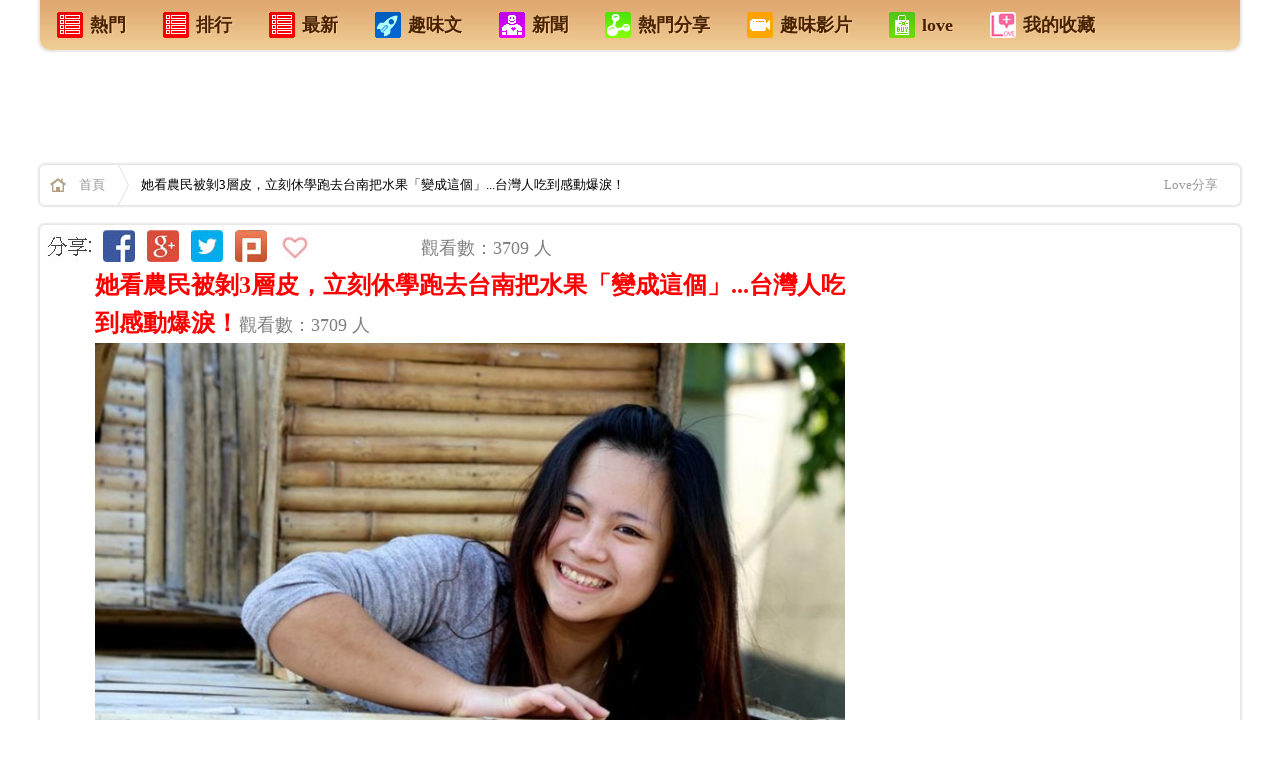

--- FILE ---
content_type: text/html; charset=UTF-8
request_url: http://ezvivi2.com/article/240641.asp
body_size: 21893
content:
<!--電腦版 明細頁外框 網頁  aa -->


<!DOCTYPE html>
<html xmlns:fb="http://ogp.me/ns/fb#">
<head>

<!--Google-手機版-首頁-層級廣告-336x280 -->

<!--Google-手機版-首頁-層級廣告-336x280 -->


<meta name="google-site-verification" content="i03JtwK7TfKn66hcKZMUe8I6RG4ZenAjcEwc9LS6bvA" />
<!--網頁基本meta data-->
<meta http-equiv="Content-Type" content="text/html; charset=utf-8" />
<meta name="viewport" content="width=device-width,user-scalable=1">


<meta http-equiv="Content-Language" content="zh-TW" />
<meta http-equiv="X-UA-Compatible" content="IE=edge;chrome=1" />

<link rel="stylesheet" type="text/css" href="/css/css.css?_=22">

<!--網頁基本meta data-->
<title>她看農民被剝3層皮，立刻休學跑去台南把水果「變成這個」...台灣人吃到感動爆淚！ | Love分享</title>
<meta name="description" content="她看農民被剝3層皮，立刻休學跑去台南把水果「變成這個」...台灣人吃到感動爆淚！ | Love分享"/>
<meta name="keywords" content="陳沛蓉是一個未滿22歲的年輕女孩，個子小志氣卻很高！對食物、土地，還是農業這個產業，都有獨一無二的堅持和理想。。。陳沛蓉很喜... | Love分享"/>
<meta name="author" content="Love分享">
<meta name="source" content="Love分享 生活網"/>
<meta name="section" content="Love分享"/>
<meta name="subsection" content="Love分享"/>
<meta name="Title" content="她看農民被剝3層皮，立刻休學跑去台南把水果「變成這個」...台灣人吃到感動爆淚！ | Love分享"/>
<meta name="og:image" content="//cdn.clm02.com/ezvivi.com/240641/5876dac3276c8.jpg">
<link name="og:image" href="//cdn.clm02.com/ezvivi.com/240641/5876dac3276c8.jpg">
<meta property="og:start_time" content="2026-01-23"/>

<link rel="image_src" href="//cdn.clm02.com/ezvivi.com/240641/5876dac3276c8.jpg" />
<meta rel="image_src" href="//cdn.clm02.com/ezvivi.com/240641/5876dac3276c8.jpg" />



<meta property="fb:app_id" content="1467458520237704"/> 
<meta property="og:site_name" content="Love分享"/>
<meta property="article:publisher" content="https://www.facebook.com/love99a"/>
<meta property='og:url' content="http://ezvivi2.com/article/240641.asp"/>
<meta property="og:type" content="article"/>
<meta property='og:title' content="她看農民被剝3層皮，立刻休學跑去台南把水果「變成這個」...台灣人吃到感動爆淚！ | Love分享"/>
<meta property='og:description' content="陳沛蓉是一個未滿22歲的年輕女孩，個子小志氣卻很高！對食物、土地，還是農業這個產業，都有獨一無二的堅持和理想。。。陳沛蓉很喜..." />
<meta property="article:section" content="Love分享"/>
<meta property="fb:admins" content="100000518460431"/>
<meta property="og:image" content="//cdn.clm02.com/ezvivi.com/240641/5876dac3276c8.jpg">
<link property="og:image" href="//cdn.clm02.com/ezvivi.com/240641/5876dac3276c8.jpg">

<meta http-equiv="pragma" content="no-cache">
<meta http-equiv="expires" content="0">
<meta http-equiv="Cache-Control" content="max-age=30"> 
<meta name="Robots" content="INDEX,FOLLOW" />
<META name="REVISIT-AFTER"  content="1 DAYS"> 
<META name="RATING"  content="GENERAL" > 
<meta name="Distribution" content="Taiwan"> 
<meta name="revisit-after" content="30 days" >

 
            <meta property="og:image" content="http://ezvivi2.com///cdn.clm02.com/ezvivi.com/240641/5876dac3276c8.jpg">
     
<script type="text/javascript" src="/js/jquery-1.9.1.js"></script>
<script type="text/javascript" src="/js/jquery/plugins/stickUp.min.js"></script>
<script type="text/javascript" src="/js/jquery/plugins/jquery.cookie.js"></script>


<!-- Google統計-網站跟 -->

<script>
  (function(i,s,o,g,r,a,m){i['GoogleAnalyticsObject']=r;i[r]=i[r]||function(){
  (i[r].q=i[r].q||[]).push(arguments)},i[r].l=1*new Date();a=s.createElement(o),
  m=s.getElementsByTagName(o)[0];a.async=1;a.src=g;m.parentNode.insertBefore(a,m)
  })(window,document,'script','//www.google-analytics.com/analytics.js','ga');

  ga('create', 'UA-60268710-1', 'auto');
  ga('send', 'pageview');

</script>

<!-- Google統計-網站跟踪 -->
</head>


<script>           
    $.post("/lib/product/set_product_visit.php", { product_id:240641 })
</script>


<!------------------------------------------------------------------------------------->
     
                                             

<!--- 電腦版 文章頭 公告 -->  


 


        
                    
    
	<body >
		<div id="WRAPPER" class="width_max margin_auto">

			<!--修改這個內容 電腦版-天頂 廣告-->

<div style='position:absolute; left:0px;'>

</div>

<!--廣告ok display:block   廣告off display:none   -->



<!--   <div id="is_app_slide" class="bottom_right"><a href='http://goo.gl/cGIwgV'><div>手機安裝APP</div<div><img src="http://chart.googleapis.com/chart?cht=qr&chs=100x100&choe=UTF-8&chld=H|0&chl=http://goo.gl/cGIwgV"></div></a></div>   -->


 

<!--電腦版-首頁上方+文章內容上方 sys_menu  -->
<div class="path_b shadow radius5_b mb20 cb">
    <ul>
        <li><a href="/?is_hot=2"><h4><div class="m_ico1"></div>熱門</h4></a></li>
        <li><a href="/?is_hot=1"><h4><div class="m_ico1"></div>排行</h4></a></li>
        <li><a href="/"><h4><div class="m_ico1"></div>最新</h4></a></li>
	<li><a href="/?type=1"><h4><div class="m_ico3"></div>趣味文</h4></a></li>
	<li><a href="/?type=10"><h4><div class="m_ico2"></div>新聞</h4></a></li>
        <li><a href="/?type=3"><h4><div class="m_ico4"></div>熱門分享</h4></a></li>
        <li><a href="/?type=6"><h4><div class="m_ico5"></div>趣味影片</h4></a></li>
        <li><a href="http://ezvivi.com" target="_blank" ><h4><div class="m_ico6"></div>love</h4></a></li> 
        <li><a href="/display.php?tpl=fav&type=7"><h4><div class="m_ico7"></div>我的收藏</h4></a></li>
    </ul>
</div>

 

<div align="center">
	<table border="0" id="table1" width="100%">
		<tr>
			<td>
						

<!-- 廣告插入 -->
<!------------ 電腦版文章內容廣告  ---------------->

<div align="center"><table border="0" id="table1" width="1200" bgcolor="#FFFFFF"><tr><td align="center">
<!-- QQ-電腦版-文章內容 最上面-廣告-A1-970x90 -->
<!-- QQ-電腦版-文章內容 最上面-廣告-A1-970x90 -->

 
<!-- QQ-電腦版-文章內容 最上面-廣告-A1-970x90 -->

    <script async src="//pagead2.googlesyndication.com/pagead/js/adsbygoogle.js"></script>

    <ins class="adsbygoogle"
         style="display:inline-block;width:970px;height:90px"
         data-ad-client="ca-pub-3604644849335891"
         data-ad-slot="5930060763"></ins>
    <script>
    (adsbygoogle = window.adsbygoogle || []).push({});
    </script>
<!-- QQ-電腦版-文章內容 最上面-廣告-A1-970x90 -->


<!-- QQ-電腦版-文章內容 最上面-廣告-A1-970x90 -->
</td></tr></table></div>

<!------------ 電腦版文章內容廣告  ---------------->
<!-- 廣告插入 -->


			


			</p></td>
		</tr>
	</table>
</div>


<div class="path shadow radius5 mb20 cb">
    <a href="/" class="homeicon"><strong>首頁</strong></a>
            <div class="fl">
        她看農民被剝3層皮，立刻休學跑去台南把水果「變成這個」...台灣人吃到感動爆淚！
        </div>
        
        
            <div class="mt_13 fl ml_20 ">
            

            
             </div>     
     <div class='fr mr_10'>
         <a target="_blank" href="http://ezvivi.com">Love分享</a>
     </div>
 
</div>

<div id="fb-root" class="fb_reset"></div>


			<div style="clear:both;"></div>
			<div id="top_news"></div>


	
        
			<div id="container_in">
				<div id="content_in">

                    <div class="width_max ">
                      	<div class="width_body_in background_fff shadow radius5">

                            <div class="detail_left">                    
                            	<!--電腦版-文章 內容 明細頁 -->


<!-- Facebook 主要頁面瀏覽 - 所有瀏覽你網站的人180天 -->


<script>(function() {
  var _fbq = window._fbq || (window._fbq = []);
  if (!_fbq.loaded) {
    var fbds = document.createElement('script');
    fbds.async = true;
    fbds.src = '//connect.facebook.net/en_US/fbds.js';
    var s = document.getElementsByTagName('script')[0];
    s.parentNode.insertBefore(fbds, s);
    _fbq.loaded = true;
  }
  _fbq.push(['addPixelId', '1467458520237704']);
})();
window._fbq = window._fbq || [];
window._fbq.push(['track', 'PixelInitialized', {}]);
</script>
<noscript><img height="1" width="1" alt="" style="display:none" src="https://www.facebook.com/tr?id=1467458520237704&ev=PixelInitialized" /></noscript>




<!-- Facebook Conversion Code for 好康分享管理http://likea.ezvivi.com -->
<script>(function() {
  var _fbq = window._fbq || (window._fbq = []);
  if (!_fbq.loaded) {
    var fbds = document.createElement('script');
    fbds.async = true;
    fbds.src = '//connect.facebook.net/en_US/fbds.js';
    var s = document.getElementsByTagName('script')[0];
    s.parentNode.insertBefore(fbds, s);
    _fbq.loaded = true;
  }
})();
window._fbq = window._fbq || [];
window._fbq.push(['track', '6014055614823', {'value':'0.00','currency':'USD'}]);
</script>
<noscript><img height="1" width="1" alt="" style="display:none" src="https://www.facebook.com/tr?ev=6014055614823&cd[value]=0.00&cd[currency]=USD&noscript=1" /></noscript>







<!--禁止使用右鍵與選取 -->
<body oncontextmenu="return false;" ondragstart="return false" onselectstart="return false">

<div align="center">
	<table border="0" id="table1" width="850">
    	<tr>
        <td width="940">
	    <div align="center">
	<table border="0" id="table38" width="850">
		<tr>
			<td align="center" width="48">
			<img src="//clm02.com/FB/FB-QQ-E-01.jpg"></td>
			<td align="center" width="40">
			<a target="_blank" href="https://www.facebook.com/sharer/sharer.php?app_id=1467458520237704&u=http://ezvivi2.com/article/240641.asp">
			<img src="//clm02.com/FB/FB-QQ-E-02.jpg"></a></td>
			<td align="center" width="40">
			<a target="_blank" href="https://plus.google.com/share?url=http://ezvivi2.com/article/240641.asp">
			<img src="//clm02.com/FB/FB-QQ-E-03.jpg"></a></td>
			<td align="center" width="40">
			<a target="_blank" href="https://twitter.com/intent/tweet?text=(她看農民被剝3層皮，立刻休學跑去台南把水果「變成這個」...台灣人吃到感動爆淚！) http://ezvivi2.com/article/240641.asp  ">
			<img src="//clm02.com/FB/FB-QQ-E-05.jpg"></a></td>
			<td align="center" width="40">
			<a target="_blank" href="http://www.plurk.com/?qualifier=shares&status=http://ezvivi2.com/article/240641.asp (她看農民被剝3層皮，立刻休學跑去台南把水果「變成這個」...台灣人吃到感動爆淚！)  陳沛蓉是一個未滿22歲的年輕女孩，個子小志氣卻很高！對食物、土地，還是農業這個產業，都有獨一無二的堅持和理想。。。陳沛蓉很喜...">
			<img src="//clm02.com/FB/FB-QQ-E-04.jpg"></a></td>
			<td align="center" width="40">
			<a href="javascript:void(0)" id="fav_btn"><img src="//clm02.com/FB/FB-QQ-E-06.jpg"></a></td>
			<td align="center" width="95">
			<iframe src="https://www.facebook.com/plugins/like.php?href=http://ezvivi2.com/article/240641.asp&send=false&layout=button_count&width=182&show_faces=false&font&colorscheme=light&action=like&height=21" scrolling="no" frameborder="0" style=" width: 85px; height: 25px" allowtransparency="true" name="I2">
        </iframe></td>
			<td align="center" width="430">
			<p align="left"><font color="#808080">觀看數：3709 人</font></td>
</td>
			</table>
</div>





	</td>
    </tr>
    <tr>
       	<td width="850">
           	<div align="center">
	<table border="0" id="table105" width="750" height="174">
		<tr>

			<td align="center" width="100%" bgcolor="#009999">
			<table border="0" id="table106" width="750">
				<tr>
					<td bgcolor="#009999">
					<div align="center">
						<table border="0" id="table117" width="100%">
							<tr>
								<td bgcolor="#FFFFFF">
								<p align="left"> 
								<font color="#333333" face="細明體">
								<a href="/m/240641.asp" style="text-decoration: none; font-weight:700">
								<font color="#FF0000" size="5">她看農民被剝3層皮，立刻休學跑去台南把水果「變成這個」...台灣人吃到感動爆淚！</font></a></font><font color="#808080">觀看數：3709 人</font></td>
							</tr>
						</table>
					</div>
					</td>
				</tr>
			</table>
					<div align="center">
						<table border="0" id="table110" width="100%">
							<tr>
								<td bgcolor="#FFFFFF">
								<p align="center"> <img src="//cdn.clm02.com/ezvivi.com/240641/5876dac3276c8.jpg" ></td>
							</tr>
						</table>
					</div>
					<div align="center">
			<table border="0" id="table111" width="100%">
				<tr>
					<td bgcolor="#009999" align="center">
					<div align="center">
						<table border="0" id="table112" width="100%">
							<tr>
								<td><font color="#FFFFFF">陳沛蓉是一個未滿22歲的年輕女孩，個子小志氣卻很高！對食物、土地，還是農業這個產業，都有獨一無二的堅持和理想。。。陳沛蓉很喜...</font><p>　</td>
							</tr>
						</table>
					</div>
					</td>
				</tr>
			</table>
					</div>
</td>





		</tr>
	</table>
</div>


							</td>
		</tr>
	</table>
<script defer src="https://static.cloudflareinsights.com/beacon.min.js/vcd15cbe7772f49c399c6a5babf22c1241717689176015" integrity="sha512-ZpsOmlRQV6y907TI0dKBHq9Md29nnaEIPlkf84rnaERnq6zvWvPUqr2ft8M1aS28oN72PdrCzSjY4U6VaAw1EQ==" data-cf-beacon='{"version":"2024.11.0","token":"a4aaad178f394e61bcc2fcb21df367d2","r":1,"server_timing":{"name":{"cfCacheStatus":true,"cfEdge":true,"cfExtPri":true,"cfL4":true,"cfOrigin":true,"cfSpeedBrain":true},"location_startswith":null}}' crossorigin="anonymous"></script>
</div>
<p>
<BR> 


<!-- 電腦版-內頁-廣告- -->
</p>
<div align="center">
	<table border="0" id="table1" width="800">
		<tr>
			<td align="center" colspan="2">
			
<a href="http://ezvivi2.com/?is_hot=2">
			<img src="//clm02.com/2014-A/FB-GO-R-L-LOEE.jpg"></a></td>
		</tr>
		<tr>
			<td align="center">
			
<!-- 廣告插入 -->
<!-- -QQ-電腦版-文章中間上面-336x280 -->
			<!-- QQ-電腦版-文章上面-A1-左邊-336x280 -->
<script async src="//pagead2.googlesyndication.com/pagead/js/adsbygoogle.js"></script>

<ins class="adsbygoogle"
     style="display:inline-block;width:336px;height:280px"
     data-ad-client="ca-pub-3604644849335891"
     data-ad-slot="5647199168"></ins>
<script>
(adsbygoogle = window.adsbygoogle || []).push({});
</script>
<!-- QQ-電腦版-文章上面-A1-左邊-336x280 -->
<!-- QQ-電腦版-文章中間上面-336x280 -->
<!-- 廣告插入 -->




			</td>
			<td align="center">
			
<!-- 廣告插入 -->
<!-- -QQ-電腦版-文章中間上面-336x280 -->
			<!-- QQ-電腦版-文章上面-A1-右邊-336x280 -->
<script async src="//pagead2.googlesyndication.com/pagead/js/adsbygoogle.js"></script>

<ins class="adsbygoogle"
     style="display:inline-block;width:336px;height:280px"
     data-ad-client="ca-pub-3604644849335891"
     data-ad-slot="2693732769"></ins>
<script>
(adsbygoogle = window.adsbygoogle || []).push({});
</script>
<!-- QQ-電腦版-文章上面-A1-右邊-336x280 -->
<!-- QQ-電腦版-文章中間上面-336x280 -->
<!-- 廣告插入 -->




			</td>
		</tr>
	</table>
</div>
<!-- 廣告插入 -->


		
		
		
		
		


<p align="center" >
    <a style="border:none; float:none; display:inline;" id="fbShareBtn3" target="_blank" href="https://www.facebook.com/sharer/sharer.php?app_id=1467458520237704&u=http://ezvivi2.com/article/240641.asp">
    <img src="//clm02.com/2014-A/FB-GO-168-5-1A.jpg" >
</a>
</p>
<p align="left" >
                        	<font color="#FF0000">
            				<b>
                			<font size="4">
																	她看農民被剝3層皮，立刻休學跑去台南把水果「變成這個」...台灣人吃到感動爆淚！
								</font></b></font><font color="#808080">觀看數：3709 人</font></p>



　
<font size="5"></font>
    

    <div id='desc'>
        <!-- google_ad_section_start -->
<p><span style="font-size: 20px;"><strong>陳沛蓉是一個未滿22歲的年輕女孩，個子小志氣卻很高！對食物、土地，還是農業這個產業，都</strong></span><strong><span style="font-size: 20px;">有獨一無二的堅持和理想。</span></strong></p>

<p></p>

<p><strong><span style="font-size: 20px;"><strong>陳沛蓉很</strong>喜歡大自然，她去各地深入旅行、融入當地生活。</span></strong><span style="color: rgb(112, 48, 160);"><strong><span style="font-size: 20px;">旅行時她認識很多農夫，看見他們被<span style="font-size: 20px; color: rgb(255, 0, 0);">剝削</span>、她感到很心痛，希望能替他們做些事情</span></strong></span><strong><span style="font-size: 20px;">！</span></strong></p>

<p><strong><span style="font-size: 20px;"><strong><img src="//cdn.clm02.com/ezvivi.com/240641/240641_1.jpeg" /></strong></span></strong></p>

<p></p>

<p><span style="color: rgb(112, 48, 160);"><strong><span style="font-size: 20px;">一般農作物盛產時，可能因為採收人力不足，價格會過低</span></strong></span><strong><span style="font-size: 20px;">。<span style="font-size: 20px; color: rgb(255, 0, 0);">甚至農作物售價都不足以支付採收成本</span>！只能眼睜睜看著美味可口的蔬果腐爛！</span></strong></p>

<p><strong><span style="font-size: 20px;"><strong><img src="//cdn.clm02.com/ezvivi.com/240641/240641_2.jpg" /></strong></span></strong></p>

<p></p>

<p><strong><span style="font-size: 20px;"><strong><strong>陳沛蓉因為沒有管道認識農夫，直接打電話去比較</strong></strong>大的單位詢問，像是產銷班或農會。到現在，她已經與不少農友建立了深厚夥伴情誼，農忙時會親自到現場幫忙耕種、採收。<!-- 電腦板-文章內插廣告-336X280 -->
<br><br>
<div align="center"><table border="0" id="table1" width="336"><tr><td align="center"><font color="#999999">sponsored ads</font></td></tr>
		
<tr><td align="center">
			
			



<script async src="//pagead2.googlesyndication.com/pagead/js/adsbygoogle.js"></script>
<!-- 電腦板-LIVE-文章內插廣告-A1-336X280 -->
<ins class="adsbygoogle"
     style="display:inline-block;width:336px;height:280px"
     data-ad-client="ca-pub-3604644849335891"
     data-ad-slot="3984673568"></ins>
<script>
(adsbygoogle = window.adsbygoogle || []).push({});
</script>




	
			
			
</td></tr>
			
			
<tr><td align="center"><font color="#999999">sponsored ads</font></td></tr></table></div>
<br><br>
<!-- 電腦板-文章內插廣告-336X280 --></span></strong></p>

<p><strong><span style="font-size: 20px;"><strong><img src="//cdn.clm02.com/ezvivi.com/240641/240641_3.jpg" /></strong></span></strong></p>

<p><span style="font-size: 16px;">目前陳沛蓉經營上很順利，但食安風暴後，消費者對食材原料比較有疑慮。<strong><span style="font-size: 16px; color: rgb(255, 0, 0);">可是有機認證或檢驗標章需要花費。不是一般農友可以負擔</span></strong>！</span></p>

<p></p>

<p><strong><span style="font-size: 20px;">有些食物安全證明，</span></strong><strong><span style="font-size: 20px;"><span style="font-size: 20px; color: rgb(255, 0, 0);">農人比較難以提出的</span></span></strong><strong><span style="font-size: 20px;">。只能透過拍影片、照片記錄等方式說明。</span></strong></p>

<p><strong><span style="font-size: 20px;">陳沛蓉說，<span style="font-size: 20px; color: rgb(255, 0, 0);">很多農友認真做事，卻卡在這些有機檢驗認證上，無法讓更多人知道他們辛苦栽種的成果</span>！</span></strong></p>

<p><strong><span style="font-size: 20px;"><strong><img src="//cdn.clm02.com/ezvivi.com/240641/240641_4.jpeg" /></strong></span></strong></p>

<p>當多數人要求蔬果的價格便宜、甜度高、又要外觀漂亮時，可能犧牲掉天然的原味。<!-- 電腦板-文章內插廣告-336X280 -->
<br><br>
<div align="center"><table border="0" id="table1" width="336"><tr><td align="center"><font color="#999999">sponsored ads</font></td></tr>
		
<tr><td align="center">
			
			



<script async src="//pagead2.googlesyndication.com/pagead/js/adsbygoogle.js"></script>
<!-- 電腦板-LIVE-文章內插廣告-A2-336X280 -->
<ins class="adsbygoogle"
     style="display:inline-block;width:336px;height:280px"
     data-ad-client="ca-pub-3604644849335891"
     data-ad-slot="5461406763"></ins>
<script>
(adsbygoogle = window.adsbygoogle || []).push({});
</script>




	
			
			
</td></tr>
			
			
<tr><td align="center"><font color="#999999">sponsored ads</font></td></tr></table></div>
<br><br>
<!-- 電腦板-文章內插廣告-336X280 --></p>

<p>在食品安全的部分，她期待消費大眾注重食材的天然無毒、也重視有機，才能影響到上游生產者！</p>

<p></p>

<p><span style="font-size: 20px;"><strong>她<span style="font-size: 20px; color: rgb(255, 0, 0);">獨立自主</span>、熱愛烹飪。從國中以來，就不再向家裡拿生活費、自己打工賺錢過日，她做過許多工作。</strong></span></p>

<p><strong><img src="//cdn.clm02.com/ezvivi.com/240641/240641_5.jpg" /></strong></p>

<p>懂事的她，知道天底下的父母總用盡全力保護孩子，她說早在17歲她就開始自助旅行、那是她第1次單獨出遠門，爸媽很緊張、就詢問很多細節，可是陳沛蓉清清楚楚交代自己行程，讓父母理解她不是只想玩、也懂得保護自己、有足夠自理能力！在她心底，有一番堅持，她知道父母保護自己的小孩是天經地義，可是如果<span style="color: rgb(255, 0, 0);">想走出一條路</span>，就不能一直在父母的保護網下，或反過來哀嘆父母限制。</p>
<!-- facebook_ad_1 -->

<p></p>

<p><strong><span style="font-size: 20px;">許多東方父母常常煩心、或過度擔憂。陳沛蓉分析：「<span style="color: rgb(255, 0, 0);">應該了解父母擔心的『是什麼事情』，並協助讓他們放下那一份擔心</span>。<!-- 電腦板-文章內插廣告-336X280 -->
<br><br>
<div align="center"><table border="0" id="table1" width="336"><tr><td align="center"><font color="#999999">sponsored ads</font></td></tr>
		
<tr><td align="center">
			
			



<script async src="//pagead2.googlesyndication.com/pagead/js/adsbygoogle.js"></script>
<!-- 電腦板-LIVE-文章內插廣告-A3-336X280 -->
<ins class="adsbygoogle"
     style="display:inline-block;width:336px;height:280px"
     data-ad-client="ca-pub-3604644849335891"
     data-ad-slot="6938139966"></ins>
<script>
(adsbygoogle = window.adsbygoogle || []).push({});
</script>




	
			
			
</td></tr>
			
			
<tr><td align="center"><font color="#999999">sponsored ads</font></td></tr></table></div>
<br><br>
<!-- 電腦板-文章內插廣告-336X280 -->」因為她內心成熟的展現，讓她在創業階段不用花大量心思、去回應家人質疑和反對。</span></strong></p>

<p><span style="font-size: 20px;"><strong><strong><img src="//cdn.clm02.com/ezvivi.com/240641/240641_6.jpg" /></strong></strong></span></p>

<p></p>

<p><span style="font-size: 20px;"><strong><strong><strong><strong>陳沛蓉</strong></strong>大一就開始做果醬，花很多時間待在廚房和圖書館，不斷實驗、改良口味。大二上學期，她決心離開學校，</strong><strong>外界對於休學一事可能有質疑，她堅定的回覆：「她真的想清楚了！」</strong></strong></span></p>

<p><span style="font-size: 20px;"><strong><strong><strong><img src="//cdn.clm02.com/ezvivi.com/240641/240641_7.jpg" /></strong></strong></strong></span></p>

<p><span style="font-size: 16px;">她還說：「經過一段時間的努力，我覺得自己已經準備好了、機會也來了，不去做會後悔一輩子。我有跟家人說不會拿家裡的資源，請給我2年的時間，如果做不好，會乖乖回去讀書。很幸運的，我沒有遇到家庭革命，父母雖然不鼓勵、也沒有反對。<!-- 電腦板-文章內插廣告-336X280 -->
<br><br>
<div align="center"><table border="0" id="table1" width="336"><tr><td align="center"><font color="#999999">sponsored ads</font></td></tr>
		
<tr><td align="center">
			
			



<script async src="//pagead2.googlesyndication.com/pagead/js/adsbygoogle.js"></script>
<!-- 電腦板-LIVE-文章內插廣告-A4-336X280 -->
<ins class="adsbygoogle"
     style="display:inline-block;width:336px;height:280px"
     data-ad-client="ca-pub-3604644849335891"
     data-ad-slot="8414873160"></ins>
<script>
(adsbygoogle = window.adsbygoogle || []).push({});
</script>




	
			
			
</td></tr>
			
			
<tr><td align="center"><font color="#999999">sponsored ads</font></td></tr></table></div>
<br><br>
<!-- 電腦板-文章內插廣告-336X280 -->」</span></p>

<p></p>

<p><span style="font-size: 20px;"><strong><strong><strong><strong>陳沛蓉</strong></strong>大學就讀餐飲管理科系，起初只是喜歡親手做果醬，她一開始只在個人的臉書上兼職販售，希望至少打平成本。</strong><strong>後來她發現不知為什麼，<span style="font-size: 20px; color: rgb(255, 0, 0);">居然有陌生人願意購買她的果醬</span>！她</strong><strong>看著空空外瓶上沒有標籤，突然覺得客人會不知道他吃的是誰做的果醬&hellip;&hellip;她決定想個名字：「果醬女孩」，而專屬她個人的品牌、就此誕生。</strong></strong></span></p>

<p><strong><img src="//cdn.clm02.com/ezvivi.com/240641/240641_8.jpg" /></strong></p>

<p><strong><strong><img src="//cdn.clm02.com/ezvivi.com/240641/240641_9.jpg" /></strong></strong></p>

<p></p>

<p><span style="font-size: 20px;"><strong>創業也是會遇到困難：</strong></span></p>

<p><span style="font-size: 20px;"><strong><strong>創業就像製作果醬，要投入熱情並耐心熬煮，最後才能品嘗到最特別的美味！</strong></strong></span></p>

<p></p>

<p><span style="font-size: 20px;"><strong>說起創業緣起，</strong><strong>陳沛蓉一笑，</strong><strong>「我並不是為了創業而創業，創業是個意外，因為果醬真的太好吃了！」她</strong></span><strong style="font-size: 20px;">單純想把親手製作的果醬分享給親朋好友。</strong></p>

<p><strong style="font-size: 20px;"><strong><strong><img src="//cdn.clm02.com/ezvivi.com/240641/240641_10.jpg" /></strong></strong></strong></p>

<p></p>

<p><span style="font-size: 20px;"><strong style="font-size: 20px;"><strong><strong><strong><strong><strong>陳沛蓉</strong></strong></strong></strong></strong></strong><strong>工作經歷豐富，曾在五星級飯店、知名餐飲集團底下工作，她認為自己不適合在那種體制下生存，「</strong><strong>好的廚師並不是以你擁有多少張證照來判定的、而是要看你是否了解食材，把食材的美味發揮出來、也讓別人吃得滿意。」</strong></span></p>

<p><strong><strong><img src="//cdn.clm02.com/ezvivi.com/240641/240641_11.jpg" /></strong></strong></p>

<p>她相信，只要有熱情，誰都能成為專家！</p>

<p></p>

<p>陳沛蓉做起果醬，整個眼神閃閃發亮！她對果醬製作的事業<strong><span style="color: rgb(255, 0, 0);">充滿熱愛與用心</span></strong>。<!-- 電腦板-文章內插廣告-336X280 -->
<br><br>
<div align="center"><table border="0" id="table1" width="336"><tr><td align="center"><font color="#999999">sponsored ads</font></td></tr>
		
<tr><td align="center">
			
			



<script async src="//pagead2.googlesyndication.com/pagead/js/adsbygoogle.js"></script>
<!-- 電腦板-LIVE-文章內插廣告-A5-336X280 -->
<ins class="adsbygoogle"
     style="display:inline-block;width:336px;height:280px"
     data-ad-client="ca-pub-3604644849335891"
     data-ad-slot="9891606362"></ins>
<script>
(adsbygoogle = window.adsbygoogle || []).push({});
</script>




	
			
			
</td></tr>
			
			
<tr><td align="center"><font color="#999999">sponsored ads</font></td></tr></table></div>
<br><br>
<!-- 電腦板-文章內插廣告-336X280 --></p>

<p></p>

<p>看著她藉由自己用心製作的果醬，<strong><span style="color: rgb(255, 0, 0);">讓更多農夫種出的農作物</span></strong><strong><span style="color: rgb(112, 48, 160);">用另一種形式</span></strong>、呈現在消費者面前！多有意義！</p>
<!-- new_ysm_ad --><!-- facebook_ad --><!-- adsense_ad_place7 --><!-- google_ad_section_end --><!-- post_signature -->

<div id="ac_place_red" style="display:none"></div>

    </div>
    
   
       
      <!--修改這個內容：廣告1 趣味文 --></p>
	
	<p align="center">
 
 
 <!-- 電腦版-內頁-廣告- -->

 </p>

<!-- 廣告插入 -->
<div align="center">
	<table border="0" id="table1" width="754">
		<tr>
			<td align="center" width="341">
			
<!-- 廣告插入 -->
<!-- -QQ-電腦版-文章中間上面-336x280 -->
			<!-- QQ-電腦版-文章尾-中間下面-336x280 -->

<script async src="//pagead2.googlesyndication.com/pagead/js/adsbygoogle.js"></script>

<ins class="adsbygoogle"
     style="display:inline-block;width:336px;height:280px"
     data-ad-client="ca-pub-3604644849335891"
     data-ad-slot="9049820768"></ins>
<script>
(adsbygoogle = window.adsbygoogle || []).push({});
</script>

<!-- QQ-電腦版-文章尾-中間下面-336x280 -->
<!-- QQ-電腦版-文章中間上面-336x280 -->
<!-- 廣告插入 -->




			<BR>
                        <a href="/article/0240641.asp"><img src="//clm02.com/2014-A/FB-YES-L.jpg"></a>
                        </td>
			<td align="center" width="59">
			
　</td>
			<td align="left" width="340">
			
<!-- 廣告插入 -->
<!-- -QQ-電腦版-文章中間上面-336x280 -->
			<!-- QQ-電腦版-YAHOO-熱字文字版-A2-原始4列-336x280 -->

 <script type="text/javascript" src="http://static.adsinstant.com/hotkw/unify.js?partner=ezvivi&num=4&height=280&width=336&fcolor=003fb80&fhcolor=f00&bcolor=fff&brcolor=ccc"></script>


<!-- QQ-電腦版-YAHOO-熱字文字版-A2-原始4列-336x280 -->
<!-- QQ-電腦版-文章中間上面-336x280 -->
<!-- 廣告插入 -->




			<BR>
                        <a href="/article/00240641.asp"><img src="//clm02.com/2014-A/FB-YES-R.jpg"></a>
                     </td>
		</tr>
	</table>
</div>

<!-- 廣告插入 -->
	
 
 
 
 
 				
<div align="center"><table border="0" id="table14" width="800" height="94"><tr><td align="center">
				
　

<div align="center">
	<table border="0" id="table37" width="750">
		<tr>
			<td align="center" width="161">
			　</td>
			<td align="center" width="170">
			<a target="_blank" href="https://plus.google.com/share?url=http://ezvivi2.com/article/240641.asp">
			<img src="//clm02.com/FB/FB-QQ-A-01.jpg"></a></td>
			<td align="center" width="170">
			<a target="_blank" href="https://twitter.com/intent/tweet?text= (她看農民被剝3層皮，立刻休學跑去台南把水果「變成這個」...台灣人吃到感動爆淚！) http://ezvivi2.com/article/240641.asp  ">
			<img src="//clm02.com/FB/FB-QQ-A-02.jpg"></a></td>
			<td align="center" width="170">
			<a target="_blank" href="http://www.plurk.com/?qualifier=shares&status= http://ezvivi2.com/article/240641.asp (她看農民被剝3層皮，立刻休學跑去台南把水果「變成這個」...台灣人吃到感動爆淚！)  陳沛蓉是一個未滿22歲的年輕女孩，個子小志氣卻很高！對食物、土地，還是農業這個產業，都有獨一無二的堅持和理想。。。陳沛蓉很喜...">
			<img src="//clm02.com/FB/FB-QQ-A-03.jpg"></a></td>
			<td align="center" width="170">
			<a target="_blank" href="https://www.facebook.com/sharer/sharer.php?app_id=1467458520237704&u=http://ezvivi2.com/article/240641.asp">
			<img src="//clm02.com/FB/FB-QQ-A-04.jpg"></a></td>
			<td align="center" width="161">
			　</td>
</td>
			</table>
</div>





<p>
			<img src="//clm02.com/FB/FB-QQ-B-01.gif">




			</p>
<p>
			
<!-- 插入-文章內文按讚 -->
<!-- 電腦版 文章內文按讚 -->


<!-- 插入-文章內文按讚 -->




			</p>




<p> <img src="//clm02.com/FB/FB-QQ-B-02.jpg"></p>
<p>
<a style="border:none; float:none; display:inline;" id="fbShareBtn2" target="_blank" href="https://www.facebook.com/sharer/sharer.php?app_id=1467458520237704&u=http://ezvivi2.com/article/240641.asp"><img src="//clm02.com/FB/FB-QQ-S-01.jpg" ></a></p>
<p>　</p>
<!------------index_product_detail------------->

<div align="center">
	<table border="0" id="table34" width="754">
		<tr>
			<td align="center" width="341">
			



			<BR><a href="/article/0240641.asp">




			<img src="//clm02.com/2014-A/FB-YES-L.jpg"></a></td>
			<td align="center" width="59">
			
　</td>
			<td align="left" width="340">
			



			<BR><a href="/article/00240641.asp"><img src="//clm02.com/2014-A/FB-YES-R.jpg"></a></td>
		</tr>
	</table>
</div>


<p>　</p>
			</td></tr></table></div>

<p align="center"><a href="#A110"><img src="//clm02.com/2014-A/FB-YES-AA1.jpg"></a></p>
<p>

	<!---->

<script>(function(d, s, id) { var js, fjs = d.getElementsByTagName(s)[0]; if (d.getElementById(id)) return; js = d.createElement(s); js.id = id; js.src = "//connect.facebook.net/zh_TW/sdk.js#xfbml=1&appId=1467458520237704&version=v2.0"; fjs.parentNode.insertBefore(js, fjs); }(document, 'script', 'facebook-jssdk'));</script>


</p>


<p align="center">




<div id="content">
<div class='hot_title'>熱門推薦</div>



<ul id="productList">
                    
 <!-- 電腦版-內頁-原生廣告 --> <li class='OBJ_BO'> <div class="l_in_box"> <div class="in_img"> <a href="/article/297824.asp"> <img src="//cdn.clm02.com/ezvivi.com/297824/1528598956_390.jpg" class="attachment-202x202 wp-post-image" alt="large"> </a> </div> <div class="in_co_data"> <h2 class="in_title"><a title="吃芒果4大禁忌！芒果不能和它同吃，不然整個腎臟就要壞了！這四類人千萬不要吃，否則只能送醫了！" href="/article/297824.asp">吃芒果4大禁忌！芒果不能和它同吃，不然整個腎臟就要壞了！這四類人千萬不要吃，否則只能送醫了！</a></h2> <p class="she_dobar"> <span class="she_pix"></span> <span class="d_day"> <a id="fb" target="_blank" href="https://www.facebook.com/sharer/sharer.php?app_id=1467458520237704&u=http://likea.ezvivi.com/article/297824.asp"><img src="//clm02.com/2014-A/FB-GO001.jpg" ></a> </span> <span class="fb_pop">35610</span> <span class="d_day">觀看</span> </p> <div class="share_links none" style="display: none;"> <a class="social-stub social-share facebook" onclick="javascript:shareToFb('');" data-shares="" data-title="吃芒果4大禁忌！芒果不能和它同吃，不然整個腎臟就要壞了！這四類人千萬不要吃，否則只能送醫了！" href="javascript:void(0);">Share</a> </div> </div> </div> </li> <!---------- PC 原生廣告 ------------------> <!-- 電腦版-內頁-原生廣告 --> <li class='OBJ_BO'> <div class="l_in_box"> <div class="in_img"> <a href="/article/326206.asp"> <img src="//cdn.clm02.com/ezvivi.com/326206/334/326206_0.jpg" class="attachment-202x202 wp-post-image" alt="large"> </a> </div> <div class="in_co_data"> <h2 class="in_title"><a title="49歲「蕭薔最新男友是90後，但看這面相是被吸乾了嗎" href="/article/326206.asp">49歲「蕭薔最新男友是90後，但看這面相是被吸乾了嗎</a></h2> <p class="she_dobar"> <span class="she_pix"></span> <span class="d_day"> <a id="fb" target="_blank" href="https://www.facebook.com/sharer/sharer.php?app_id=1467458520237704&u=http://likea.ezvivi.com/article/326206.asp"><img src="//clm02.com/2014-A/FB-GO001.jpg" ></a> </span> <span class="fb_pop">2484</span> <span class="d_day">觀看</span> </p> <div class="share_links none" style="display: none;"> <a class="social-stub social-share facebook" onclick="javascript:shareToFb('');" data-shares="" data-title="49歲「蕭薔最新男友是90後，但看這面相是被吸乾了嗎" href="javascript:void(0);">Share</a> </div> </div> </div> </li> <!---------- PC 原生廣告 ------------------> <!-- 電腦版-內頁-原生廣告 --> <li class='OBJ_BO'> <div class="l_in_box"> <div class="in_img"> <a href="/article/224692.asp"> <img src="//cdn.clm02.com/ezvivi.com/224692/334/57eb39acb69f1.jpg" class="attachment-202x202 wp-post-image" alt="large"> </a> </div> <div class="in_co_data"> <h2 class="in_title"><a title="老公打開車子天窗讓老婆把三明治從高樓丟下去，幾秒後…大家都覺得他娶到了神人老婆！" href="/article/224692.asp">老公打開車子天窗讓老婆把三明治從高樓丟下去，幾秒後…大家都覺得他娶到了神人老婆！</a></h2> <p class="she_dobar"> <span class="she_pix"></span> <span class="d_day"> <a id="fb" target="_blank" href="https://www.facebook.com/sharer/sharer.php?app_id=1467458520237704&u=http://likea.ezvivi.com/article/224692.asp"><img src="//clm02.com/2014-A/FB-GO001.jpg" ></a> </span> <span class="fb_pop">14751</span> <span class="d_day">觀看</span> </p> <div class="share_links none" style="display: none;"> <a class="social-stub social-share facebook" onclick="javascript:shareToFb('');" data-shares="" data-title="老公打開車子天窗讓老婆把三明治從高樓丟下去，幾秒後…大家都覺得他娶到了神人老婆！" href="javascript:void(0);">Share</a> </div> </div> </div> </li> <!---------- PC 原生廣告 ------------------> <li> <div class="l_in_box"> <!-- QQ-電腦版-YAHOO-熱字文字版-A2-原始4列-336x280 --> <script type="text/javascript" src="http://static.adsinstant.com/hotkw/unify.js?partner=ezvivi&num=4&height=280&width=336&fcolor=003fb80&fhcolor=f00&bcolor=fff&brcolor=ccc"></script> <!-- QQ-電腦版-YAHOO-熱字文字版-A2-原始4列-336x280 --> </div> </li> <!-- 電腦版-內頁-原生廣告 --> <li class='OBJ_BO'> <div class="l_in_box"> <div class="in_img"> <a href="/article/286552.asp"> <img src="//cdn.clm02.com/ezvivi.com/286552/1518076768_858.jpg" class="attachment-202x202 wp-post-image" alt="large"> </a> </div> <div class="in_co_data"> <h2 class="in_title"><a title="最豪氣的80大壽禮! 當阿公知道孫女送上「這些鉅額」的霸氣蛋糕後，真是作夢也會笑..." href="/article/286552.asp">最豪氣的80大壽禮! 當阿公知道孫女送上「這些鉅額」的霸氣蛋糕後，真是作夢也會笑...</a></h2> <p class="she_dobar"> <span class="she_pix"></span> <span class="d_day"> <a id="fb" target="_blank" href="https://www.facebook.com/sharer/sharer.php?app_id=1467458520237704&u=http://likea.ezvivi.com/article/286552.asp"><img src="//clm02.com/2014-A/FB-GO001.jpg" ></a> </span> <span class="fb_pop">4701</span> <span class="d_day">觀看</span> </p> <div class="share_links none" style="display: none;"> <a class="social-stub social-share facebook" onclick="javascript:shareToFb('');" data-shares="" data-title="最豪氣的80大壽禮! 當阿公知道孫女送上「這些鉅額」的霸氣蛋糕後，真是作夢也會笑..." href="javascript:void(0);">Share</a> </div> </div> </div> </li> <!---------- PC 原生廣告 ------------------> <!-- 電腦版-內頁-原生廣告 --> <li class='OBJ_BO'> <div class="l_in_box"> <div class="in_img"> <a href="/article/279077.asp"> <img src="//cdn.clm02.com/ezvivi.com/279077/1511716374_351.jpg" class="attachment-202x202 wp-post-image" alt="large"> </a> </div> <div class="in_co_data"> <h2 class="in_title"><a title="楊謹華驚傳情變，崩潰痛哭數日終於親自說出「真相」" href="/article/279077.asp">楊謹華驚傳情變，崩潰痛哭數日終於親自說出「真相」</a></h2> <p class="she_dobar"> <span class="she_pix"></span> <span class="d_day"> <a id="fb" target="_blank" href="https://www.facebook.com/sharer/sharer.php?app_id=1467458520237704&u=http://likea.ezvivi.com/article/279077.asp"><img src="//clm02.com/2014-A/FB-GO001.jpg" ></a> </span> <span class="fb_pop">2505</span> <span class="d_day">觀看</span> </p> <div class="share_links none" style="display: none;"> <a class="social-stub social-share facebook" onclick="javascript:shareToFb('');" data-shares="" data-title="楊謹華驚傳情變，崩潰痛哭數日終於親自說出「真相」" href="javascript:void(0);">Share</a> </div> </div> </div> </li> <!---------- PC 原生廣告 ------------------> <!-- 電腦版-內頁-原生廣告 --> <li class='OBJ_BO'> <div class="l_in_box"> <div class="in_img"> <a href="/article/184070.asp"> <img src="//cdn.clm02.com/ezvivi.com/184070/334/6f4bb815-563e-01ac-e16d-ec3912230463.jpg" class="attachment-202x202 wp-post-image" alt="large"> </a> </div> <div class="in_co_data"> <h2 class="in_title"><a title="要睡覺就要自然醒，而非「被叫醒」！驚醒狀態竟然會誘發危機...太恐怖了！" href="/article/184070.asp">要睡覺就要自然醒，而非「被叫醒」！驚醒狀態竟然會誘發危機...太恐怖了！</a></h2> <p class="she_dobar"> <span class="she_pix"></span> <span class="d_day"> <a id="fb" target="_blank" href="https://www.facebook.com/sharer/sharer.php?app_id=1467458520237704&u=http://likea.ezvivi.com/article/184070.asp"><img src="//clm02.com/2014-A/FB-GO001.jpg" ></a> </span> <span class="fb_pop">3378</span> <span class="d_day">觀看</span> </p> <div class="share_links none" style="display: none;"> <a class="social-stub social-share facebook" onclick="javascript:shareToFb('');" data-shares="" data-title="要睡覺就要自然醒，而非「被叫醒」！驚醒狀態竟然會誘發危機...太恐怖了！" href="javascript:void(0);">Share</a> </div> </div> </div> </li> <!---------- PC 原生廣告 ------------------> <!-- 電腦版-內頁-原生廣告 --> <li class='OBJ_BO'> <div class="l_in_box"> <div class="in_img"> <a href="/article/328836.asp"> <img src="//cdn.clm02.com/ezvivi.com/328836/334/328836_0.jpg" class="attachment-202x202 wp-post-image" alt="large"> </a> </div> <div class="in_co_data"> <h2 class="in_title"><a title="婆婆49歲就讓我給「養老錢」,我答應每月給1500,她卻不敢要了" href="/article/328836.asp">婆婆49歲就讓我給「養老錢」,我答應每月給1500,她卻不敢要了</a></h2> <p class="she_dobar"> <span class="she_pix"></span> <span class="d_day"> <a id="fb" target="_blank" href="https://www.facebook.com/sharer/sharer.php?app_id=1467458520237704&u=http://likea.ezvivi.com/article/328836.asp"><img src="//clm02.com/2014-A/FB-GO001.jpg" ></a> </span> <span class="fb_pop">860</span> <span class="d_day">觀看</span> </p> <div class="share_links none" style="display: none;"> <a class="social-stub social-share facebook" onclick="javascript:shareToFb('');" data-shares="" data-title="婆婆49歲就讓我給「養老錢」,我答應每月給1500,她卻不敢要了" href="javascript:void(0);">Share</a> </div> </div> </div> </li> <!---------- PC 原生廣告 ------------------> <!-- 電腦版-內頁-原生廣告 --> <li class='OBJ_BO'> <div class="l_in_box"> <div class="in_img"> <a href="/article/268158.asp"> <img src="//cdn.clm02.com/ezvivi.com/268158/1500436265_132.jpg" class="attachment-202x202 wp-post-image" alt="large"> </a> </div> <div class="in_co_data"> <h2 class="in_title"><a title="婚禮習俗20個禁忌～～" href="/article/268158.asp">婚禮習俗20個禁忌～～</a></h2> <p class="she_dobar"> <span class="she_pix"></span> <span class="d_day"> <a id="fb" target="_blank" href="https://www.facebook.com/sharer/sharer.php?app_id=1467458520237704&u=http://likea.ezvivi.com/article/268158.asp"><img src="//clm02.com/2014-A/FB-GO001.jpg" ></a> </span> <span class="fb_pop">1523</span> <span class="d_day">觀看</span> </p> <div class="share_links none" style="display: none;"> <a class="social-stub social-share facebook" onclick="javascript:shareToFb('');" data-shares="" data-title="婚禮習俗20個禁忌～～" href="javascript:void(0);">Share</a> </div> </div> </div> </li> <!---------- PC 原生廣告 ------------------> <!-- 電腦版-內頁-原生廣告 --> <li class='OBJ_BO'> <div class="l_in_box"> <div class="in_img"> <a href="/article/180993.asp"> <img src="//cdn.clm02.com/ezvivi.com/180993/334/thumb_836103_l.jpg" class="attachment-202x202 wp-post-image" alt="large"> </a> </div> <div class="in_co_data"> <h2 class="in_title"><a title="老祖宗的智慧！揭秘人體5大黃金穴道，再不揉就老了!! 一定要分享出去呀！" href="/article/180993.asp">老祖宗的智慧！揭秘人體5大黃金穴道，再不揉就老了!! 一定要分享出去呀！</a></h2> <p class="she_dobar"> <span class="she_pix"></span> <span class="d_day"> <a id="fb" target="_blank" href="https://www.facebook.com/sharer/sharer.php?app_id=1467458520237704&u=http://likea.ezvivi.com/article/180993.asp"><img src="//clm02.com/2014-A/FB-GO001.jpg" ></a> </span> <span class="fb_pop">4135</span> <span class="d_day">觀看</span> </p> <div class="share_links none" style="display: none;"> <a class="social-stub social-share facebook" onclick="javascript:shareToFb('');" data-shares="" data-title="老祖宗的智慧！揭秘人體5大黃金穴道，再不揉就老了!! 一定要分享出去呀！" href="javascript:void(0);">Share</a> </div> </div> </div> </li> <!---------- PC 原生廣告 ------------------> <!-- 電腦版-內頁-原生廣告 --> <li class='OBJ_BO'> <div class="l_in_box"> <div class="in_img"> <a href="/article/330736.asp"> <img src="//cdn.clm02.com/ezvivi.com/330736/334/330736_0.jpg" class="attachment-202x202 wp-post-image" alt="large"> </a> </div> <div class="in_co_data"> <h2 class="in_title"><a title="《玫瑰瞳鈴眼》李組長驚傳「被甩離婚」獨養3子女！月賺7千的他淚崩說出「婚變內幕」!....." href="/article/330736.asp">《玫瑰瞳鈴眼》李組長驚傳「被甩離婚」獨養3子女！月賺7千的他淚崩說出「婚變內幕」!.....</a></h2> <p class="she_dobar"> <span class="she_pix"></span> <span class="d_day"> <a id="fb" target="_blank" href="https://www.facebook.com/sharer/sharer.php?app_id=1467458520237704&u=http://likea.ezvivi.com/article/330736.asp"><img src="//clm02.com/2014-A/FB-GO001.jpg" ></a> </span> <span class="fb_pop">1419</span> <span class="d_day">觀看</span> </p> <div class="share_links none" style="display: none;"> <a class="social-stub social-share facebook" onclick="javascript:shareToFb('');" data-shares="" data-title="《玫瑰瞳鈴眼》李組長驚傳「被甩離婚」獨養3子女！月賺7千的他淚崩說出「婚變內幕」!....." href="javascript:void(0);">Share</a> </div> </div> </div> </li> <!---------- PC 原生廣告 ------------------> <!-- 電腦版-內頁-原生廣告 --> <li class='OBJ_BO'> <div class="l_in_box"> <div class="in_img"> <a href="/article/170233.asp"> <img src="//cdn.clm02.com/ezvivi.com/170233/334/0f942a63-544d-7c6d-b46b-a64142929608.jpg" class="attachment-202x202 wp-post-image" alt="large"> </a> </div> <div class="in_co_data"> <h2 class="in_title"><a title="生孩子到底有多痛？男人看完請好好愛你的老婆！" href="/article/170233.asp">生孩子到底有多痛？男人看完請好好愛你的老婆！</a></h2> <p class="she_dobar"> <span class="she_pix"></span> <span class="d_day"> <a id="fb" target="_blank" href="https://www.facebook.com/sharer/sharer.php?app_id=1467458520237704&u=http://likea.ezvivi.com/article/170233.asp"><img src="//clm02.com/2014-A/FB-GO001.jpg" ></a> </span> <span class="fb_pop">9747</span> <span class="d_day">觀看</span> </p> <div class="share_links none" style="display: none;"> <a class="social-stub social-share facebook" onclick="javascript:shareToFb('');" data-shares="" data-title="生孩子到底有多痛？男人看完請好好愛你的老婆！" href="javascript:void(0);">Share</a> </div> </div> </div> </li> <!---------- PC 原生廣告 ------------------> <!-- 電腦版-內頁-原生廣告 --> <li class='OBJ_BO'> <div class="l_in_box"> <div class="in_img"> <a href="/article/247678.asp"> <img src="//cdn.clm02.com/ezvivi.com/247678/334/58be1041e316a.jpg" class="attachment-202x202 wp-post-image" alt="large"> </a> </div> <div class="in_co_data"> <h2 class="in_title"><a title="致命的隱形殺手「腦中風」6大徵兆！一個不注意下一秒可能就天人永隔..." href="/article/247678.asp">致命的隱形殺手「腦中風」6大徵兆！一個不注意下一秒可能就天人永隔...</a></h2> <p class="she_dobar"> <span class="she_pix"></span> <span class="d_day"> <a id="fb" target="_blank" href="https://www.facebook.com/sharer/sharer.php?app_id=1467458520237704&u=http://likea.ezvivi.com/article/247678.asp"><img src="//clm02.com/2014-A/FB-GO001.jpg" ></a> </span> <span class="fb_pop">865</span> <span class="d_day">觀看</span> </p> <div class="share_links none" style="display: none;"> <a class="social-stub social-share facebook" onclick="javascript:shareToFb('');" data-shares="" data-title="致命的隱形殺手「腦中風」6大徵兆！一個不注意下一秒可能就天人永隔..." href="javascript:void(0);">Share</a> </div> </div> </div> </li> <!---------- PC 原生廣告 ------------------> <!-- 電腦版-內頁-原生廣告 --> <li class='OBJ_BO'> <div class="l_in_box"> <div class="in_img"> <a href="/article/258587.asp"> <img src="//cdn.clm02.com/ezvivi.com/258587/334/258587_0.jpg" class="attachment-202x202 wp-post-image" alt="large"> </a> </div> <div class="in_co_data"> <h2 class="in_title"><a title="最靈驗「改運日」來了！收集端午節「午時水」幫自己開運招財轉旺！錯過就要再等一年！" href="/article/258587.asp">最靈驗「改運日」來了！收集端午節「午時水」幫自己開運招財轉旺！錯過就要再等一年！</a></h2> <p class="she_dobar"> <span class="she_pix"></span> <span class="d_day"> <a id="fb" target="_blank" href="https://www.facebook.com/sharer/sharer.php?app_id=1467458520237704&u=http://likea.ezvivi.com/article/258587.asp"><img src="//clm02.com/2014-A/FB-GO001.jpg" ></a> </span> <span class="fb_pop">13055</span> <span class="d_day">觀看</span> </p> <div class="share_links none" style="display: none;"> <a class="social-stub social-share facebook" onclick="javascript:shareToFb('');" data-shares="" data-title="最靈驗「改運日」來了！收集端午節「午時水」幫自己開運招財轉旺！錯過就要再等一年！" href="javascript:void(0);">Share</a> </div> </div> </div> </li> <!---------- PC 原生廣告 ------------------> <!-- 電腦版-內頁-原生廣告 --> <li class='OBJ_BO'> <div class="l_in_box"> <div class="in_img"> <a href="/article/206526.asp"> <img src="//cdn.clm02.com/ezvivi.com/206526/334/60d03180-5726-ff6d-745b-987ae53b054a.jpg" class="attachment-202x202 wp-post-image" alt="large"> </a> </div> <div class="in_co_data"> <h2 class="in_title"><a title="不用「烤箱」！！這120種甜點超簡單又好吃！！學會男友絕對離不開妳！！" href="/article/206526.asp">不用「烤箱」！！這120種甜點超簡單又好吃！！學會男友絕對離不開妳！！</a></h2> <p class="she_dobar"> <span class="she_pix"></span> <span class="d_day"> <a id="fb" target="_blank" href="https://www.facebook.com/sharer/sharer.php?app_id=1467458520237704&u=http://likea.ezvivi.com/article/206526.asp"><img src="//clm02.com/2014-A/FB-GO001.jpg" ></a> </span> <span class="fb_pop">26481</span> <span class="d_day">觀看</span> </p> <div class="share_links none" style="display: none;"> <a class="social-stub social-share facebook" onclick="javascript:shareToFb('');" data-shares="" data-title="不用「烤箱」！！這120種甜點超簡單又好吃！！學會男友絕對離不開妳！！" href="javascript:void(0);">Share</a> </div> </div> </div> </li> <!---------- PC 原生廣告 ------------------> <!-- 電腦版-內頁-原生廣告 --> <li class='OBJ_BO'> <div class="l_in_box"> <div class="in_img"> <a href="/article/295008.asp"> <img src="//cdn.clm02.com/ezvivi.com/295008/334/295008_0.jpeg" class="attachment-202x202 wp-post-image" alt="large"> </a> </div> <div class="in_co_data"> <h2 class="in_title"><a title="合照多雙「手」家庭旅行遇怪事撳鐘開門但無人" href="/article/295008.asp">合照多雙「手」家庭旅行遇怪事撳鐘開門但無人</a></h2> <p class="she_dobar"> <span class="she_pix"></span> <span class="d_day"> <a id="fb" target="_blank" href="https://www.facebook.com/sharer/sharer.php?app_id=1467458520237704&u=http://likea.ezvivi.com/article/295008.asp"><img src="//clm02.com/2014-A/FB-GO001.jpg" ></a> </span> <span class="fb_pop">1149</span> <span class="d_day">觀看</span> </p> <div class="share_links none" style="display: none;"> <a class="social-stub social-share facebook" onclick="javascript:shareToFb('');" data-shares="" data-title="合照多雙「手」家庭旅行遇怪事撳鐘開門但無人" href="javascript:void(0);">Share</a> </div> </div> </div> </li> <!---------- PC 原生廣告 ------------------> <!-- 電腦版-內頁-原生廣告 --> <li class='OBJ_BO'> <div class="l_in_box"> <div class="in_img"> <a href="/article/280842.asp"> <img src="//cdn.clm02.com/ezvivi.com/280842/334/280842_0.jpg" class="attachment-202x202 wp-post-image" alt="large"> </a> </div> <div class="in_co_data"> <h2 class="in_title"><a title="小海龜「被釣魚線纏住」動彈不得，小海豹看見…衝過來給牠「愛的抱抱」" href="/article/280842.asp">小海龜「被釣魚線纏住」動彈不得，小海豹看見…衝過來給牠「愛的抱抱」</a></h2> <p class="she_dobar"> <span class="she_pix"></span> <span class="d_day"> <a id="fb" target="_blank" href="https://www.facebook.com/sharer/sharer.php?app_id=1467458520237704&u=http://likea.ezvivi.com/article/280842.asp"><img src="//clm02.com/2014-A/FB-GO001.jpg" ></a> </span> <span class="fb_pop">1628</span> <span class="d_day">觀看</span> </p> <div class="share_links none" style="display: none;"> <a class="social-stub social-share facebook" onclick="javascript:shareToFb('');" data-shares="" data-title="小海龜「被釣魚線纏住」動彈不得，小海豹看見…衝過來給牠「愛的抱抱」" href="javascript:void(0);">Share</a> </div> </div> </div> </li> <!---------- PC 原生廣告 ------------------> <!-- 電腦版-內頁-原生廣告 --> <li class='OBJ_BO'> <div class="l_in_box"> <div class="in_img"> <a href="/article/233379.asp"> <img src="//cdn.clm02.com/ezvivi.com/233379/334/58364bcbdcbec.jpg" class="attachment-202x202 wp-post-image" alt="large"> </a> </div> <div class="in_co_data"> <h2 class="in_title"><a title="爆準！！手指幾個「斗」，一生「苦在前甜在後」！再窮也能老來富....！！" href="/article/233379.asp">爆準！！手指幾個「斗」，一生「苦在前甜在後」！再窮也能老來富....！！</a></h2> <p class="she_dobar"> <span class="she_pix"></span> <span class="d_day"> <a id="fb" target="_blank" href="https://www.facebook.com/sharer/sharer.php?app_id=1467458520237704&u=http://likea.ezvivi.com/article/233379.asp"><img src="//clm02.com/2014-A/FB-GO001.jpg" ></a> </span> <span class="fb_pop">7810</span> <span class="d_day">觀看</span> </p> <div class="share_links none" style="display: none;"> <a class="social-stub social-share facebook" onclick="javascript:shareToFb('');" data-shares="" data-title="爆準！！手指幾個「斗」，一生「苦在前甜在後」！再窮也能老來富....！！" href="javascript:void(0);">Share</a> </div> </div> </div> </li> <!---------- PC 原生廣告 ------------------> <!-- 電腦版-內頁-原生廣告 --> <li class='OBJ_BO'> <div class="l_in_box"> <div class="in_img"> <a href="/article/314787.asp"> <img src="//cdn.clm02.com/ezvivi.com/314787/334/314787_0.jpg" class="attachment-202x202 wp-post-image" alt="large"> </a> </div> <div class="in_co_data"> <h2 class="in_title"><a title="母山羊生出「半豬半人」妖怪，嚇壞附近居民… 動物專家：「這是一種人畜共通的病毒所致！」" href="/article/314787.asp">母山羊生出「半豬半人」妖怪，嚇壞附近居民… 動物專家：「這是一種人畜共通的病毒所致！」</a></h2> <p class="she_dobar"> <span class="she_pix"></span> <span class="d_day"> <a id="fb" target="_blank" href="https://www.facebook.com/sharer/sharer.php?app_id=1467458520237704&u=http://likea.ezvivi.com/article/314787.asp"><img src="//clm02.com/2014-A/FB-GO001.jpg" ></a> </span> <span class="fb_pop">836</span> <span class="d_day">觀看</span> </p> <div class="share_links none" style="display: none;"> <a class="social-stub social-share facebook" onclick="javascript:shareToFb('');" data-shares="" data-title="母山羊生出「半豬半人」妖怪，嚇壞附近居民… 動物專家：「這是一種人畜共通的病毒所致！」" href="javascript:void(0);">Share</a> </div> </div> </div> </li> <!---------- PC 原生廣告 ------------------> <!-- 電腦版-內頁-原生廣告 --> <li class='OBJ_BO'> <div class="l_in_box"> <div class="in_img"> <a href="/article/240458.asp"> <img src="//cdn.clm02.com/ezvivi.com/240458/334/58758d5635ddc.jpg" class="attachment-202x202 wp-post-image" alt="large"> </a> </div> <div class="in_co_data"> <h2 class="in_title"><a title="「體重」破表都是喝出來的，「六大致肥飲料」你天天喝，糖尿病、高血糖跟著來" href="/article/240458.asp">「體重」破表都是喝出來的，「六大致肥飲料」你天天喝，糖尿病、高血糖跟著來</a></h2> <p class="she_dobar"> <span class="she_pix"></span> <span class="d_day"> <a id="fb" target="_blank" href="https://www.facebook.com/sharer/sharer.php?app_id=1467458520237704&u=http://likea.ezvivi.com/article/240458.asp"><img src="//clm02.com/2014-A/FB-GO001.jpg" ></a> </span> <span class="fb_pop">2157</span> <span class="d_day">觀看</span> </p> <div class="share_links none" style="display: none;"> <a class="social-stub social-share facebook" onclick="javascript:shareToFb('');" data-shares="" data-title="「體重」破表都是喝出來的，「六大致肥飲料」你天天喝，糖尿病、高血糖跟著來" href="javascript:void(0);">Share</a> </div> </div> </div> </li> <!---------- PC 原生廣告 ------------------> <!-- 電腦版-內頁-原生廣告 --> <li class='OBJ_BO'> <div class="l_in_box"> <div class="in_img"> <a href="/article/250939.asp"> <img src="//cdn.clm02.com/ezvivi.com/250939/334/58db1644ee9f8.jpg" class="attachment-202x202 wp-post-image" alt="large"> </a> </div> <div class="in_co_data"> <h2 class="in_title"><a title="紅棗是天然「美白」神品，但和「這樣東西」一起吃竟會狂掉頭髮、腹瀉三天三夜！太可怕了啦！" href="/article/250939.asp">紅棗是天然「美白」神品，但和「這樣東西」一起吃竟會狂掉頭髮、腹瀉三天三夜！太可怕了啦！</a></h2> <p class="she_dobar"> <span class="she_pix"></span> <span class="d_day"> <a id="fb" target="_blank" href="https://www.facebook.com/sharer/sharer.php?app_id=1467458520237704&u=http://likea.ezvivi.com/article/250939.asp"><img src="//clm02.com/2014-A/FB-GO001.jpg" ></a> </span> <span class="fb_pop">13790</span> <span class="d_day">觀看</span> </p> <div class="share_links none" style="display: none;"> <a class="social-stub social-share facebook" onclick="javascript:shareToFb('');" data-shares="" data-title="紅棗是天然「美白」神品，但和「這樣東西」一起吃竟會狂掉頭髮、腹瀉三天三夜！太可怕了啦！" href="javascript:void(0);">Share</a> </div> </div> </div> </li> <!---------- PC 原生廣告 ------------------> <!-- 電腦版-內頁-原生廣告 --> <li class='OBJ_BO'> <div class="l_in_box"> <div class="in_img"> <a href="/article/242978.asp"> <img src="//cdn.clm02.com/ezvivi.com/242978/334/58929f1a4f168.jpg" class="attachment-202x202 wp-post-image" alt="large"> </a> </div> <div class="in_co_data"> <h2 class="in_title"><a title="40張對比圖揭秘「理想和現實差距有多大」的旅遊景點對比圖。" href="/article/242978.asp">40張對比圖揭秘「理想和現實差距有多大」的旅遊景點對比圖。</a></h2> <p class="she_dobar"> <span class="she_pix"></span> <span class="d_day"> <a id="fb" target="_blank" href="https://www.facebook.com/sharer/sharer.php?app_id=1467458520237704&u=http://likea.ezvivi.com/article/242978.asp"><img src="//clm02.com/2014-A/FB-GO001.jpg" ></a> </span> <span class="fb_pop">19084</span> <span class="d_day">觀看</span> </p> <div class="share_links none" style="display: none;"> <a class="social-stub social-share facebook" onclick="javascript:shareToFb('');" data-shares="" data-title="40張對比圖揭秘「理想和現實差距有多大」的旅遊景點對比圖。" href="javascript:void(0);">Share</a> </div> </div> </div> </li> <!---------- PC 原生廣告 ------------------> <!-- 電腦版-內頁-原生廣告 --> <li class='OBJ_BO'> <div class="l_in_box"> <div class="in_img"> <a href="/article/213355.asp"> <img src="//cdn.clm02.com/ezvivi.com/213355/334/5774926643a97.jpg" class="attachment-202x202 wp-post-image" alt="large"> </a> </div> <div class="in_co_data"> <h2 class="in_title"><a title="女生痛經時別只會說「多喝熱水」，給她看看這個，她絕對會愛上你！" href="/article/213355.asp">女生痛經時別只會說「多喝熱水」，給她看看這個，她絕對會愛上你！</a></h2> <p class="she_dobar"> <span class="she_pix"></span> <span class="d_day"> <a id="fb" target="_blank" href="https://www.facebook.com/sharer/sharer.php?app_id=1467458520237704&u=http://likea.ezvivi.com/article/213355.asp"><img src="//clm02.com/2014-A/FB-GO001.jpg" ></a> </span> <span class="fb_pop">871</span> <span class="d_day">觀看</span> </p> <div class="share_links none" style="display: none;"> <a class="social-stub social-share facebook" onclick="javascript:shareToFb('');" data-shares="" data-title="女生痛經時別只會說「多喝熱水」，給她看看這個，她絕對會愛上你！" href="javascript:void(0);">Share</a> </div> </div> </div> </li> <!---------- PC 原生廣告 ------------------> <!-- 電腦版-內頁-原生廣告 --> <li class='OBJ_BO'> <div class="l_in_box"> <div class="in_img"> <a href="/article/234236.asp"> <img src="//cdn.clm02.com/ezvivi.com/234236/334/583cde86b2bb8.jpg" class="attachment-202x202 wp-post-image" alt="large"> </a> </div> <div class="in_co_data"> <h2 class="in_title"><a title="瘦不了？看這邊！每天10分鐘「鏟肉七式」，40天瘦8公斤輕鬆燃脂不花錢！" href="/article/234236.asp">瘦不了？看這邊！每天10分鐘「鏟肉七式」，40天瘦8公斤輕鬆燃脂不花錢！</a></h2> <p class="she_dobar"> <span class="she_pix"></span> <span class="d_day"> <a id="fb" target="_blank" href="https://www.facebook.com/sharer/sharer.php?app_id=1467458520237704&u=http://likea.ezvivi.com/article/234236.asp"><img src="//clm02.com/2014-A/FB-GO001.jpg" ></a> </span> <span class="fb_pop">758</span> <span class="d_day">觀看</span> </p> <div class="share_links none" style="display: none;"> <a class="social-stub social-share facebook" onclick="javascript:shareToFb('');" data-shares="" data-title="瘦不了？看這邊！每天10分鐘「鏟肉七式」，40天瘦8公斤輕鬆燃脂不花錢！" href="javascript:void(0);">Share</a> </div> </div> </div> </li> <!---------- PC 原生廣告 ------------------> <!-- 電腦版-內頁-原生廣告 --> <li class='OBJ_BO'> <div class="l_in_box"> <div class="in_img"> <a href="/article/222933.asp"> <img src="//cdn.clm02.com/ezvivi.com/222933/334/57d668d485d74.jpg" class="attachment-202x202 wp-post-image" alt="large"> </a> </div> <div class="in_co_data"> <h2 class="in_title"><a title="到底該飯前喝水還是飯後喝水呢？原來飯前飯後對身體都不好！水竟然影響那麼大！！" href="/article/222933.asp">到底該飯前喝水還是飯後喝水呢？原來飯前飯後對身體都不好！水竟然影響那麼大！！</a></h2> <p class="she_dobar"> <span class="she_pix"></span> <span class="d_day"> <a id="fb" target="_blank" href="https://www.facebook.com/sharer/sharer.php?app_id=1467458520237704&u=http://likea.ezvivi.com/article/222933.asp"><img src="//clm02.com/2014-A/FB-GO001.jpg" ></a> </span> <span class="fb_pop">1821</span> <span class="d_day">觀看</span> </p> <div class="share_links none" style="display: none;"> <a class="social-stub social-share facebook" onclick="javascript:shareToFb('');" data-shares="" data-title="到底該飯前喝水還是飯後喝水呢？原來飯前飯後對身體都不好！水竟然影響那麼大！！" href="javascript:void(0);">Share</a> </div> </div> </div> </li> <!---------- PC 原生廣告 ------------------> <!-- 電腦版-內頁-原生廣告 --> <li class='OBJ_BO'> <div class="l_in_box"> <div class="in_img"> <a href="/article/325722.asp"> <img src="//cdn.clm02.com/ezvivi.com/325722/334/325722_0.jpg" class="attachment-202x202 wp-post-image" alt="large"> </a> </div> <div class="in_co_data"> <h2 class="in_title"><a title="泰國帥男「曬恩愛」遭罵根本「帥哥與野獸」，他反擊讓酸民閉嘴！" href="/article/325722.asp">泰國帥男「曬恩愛」遭罵根本「帥哥與野獸」，他反擊讓酸民閉嘴！</a></h2> <p class="she_dobar"> <span class="she_pix"></span> <span class="d_day"> <a id="fb" target="_blank" href="https://www.facebook.com/sharer/sharer.php?app_id=1467458520237704&u=http://likea.ezvivi.com/article/325722.asp"><img src="//clm02.com/2014-A/FB-GO001.jpg" ></a> </span> <span class="fb_pop">580</span> <span class="d_day">觀看</span> </p> <div class="share_links none" style="display: none;"> <a class="social-stub social-share facebook" onclick="javascript:shareToFb('');" data-shares="" data-title="泰國帥男「曬恩愛」遭罵根本「帥哥與野獸」，他反擊讓酸民閉嘴！" href="javascript:void(0);">Share</a> </div> </div> </div> </li> <!---------- PC 原生廣告 ------------------> <!-- 電腦版-內頁-原生廣告 --> <li class='OBJ_BO'> <div class="l_in_box"> <div class="in_img"> <a href="/article/238518.asp"> <img src="//cdn.clm02.com/ezvivi.com/238518/334/58632bcb0d616.jpg" class="attachment-202x202 wp-post-image" alt="large"> </a> </div> <div class="in_co_data"> <h2 class="in_title"><a title="腳上有一個穴位，能幫你打開任督二脈" href="/article/238518.asp">腳上有一個穴位，能幫你打開任督二脈</a></h2> <p class="she_dobar"> <span class="she_pix"></span> <span class="d_day"> <a id="fb" target="_blank" href="https://www.facebook.com/sharer/sharer.php?app_id=1467458520237704&u=http://likea.ezvivi.com/article/238518.asp"><img src="//clm02.com/2014-A/FB-GO001.jpg" ></a> </span> <span class="fb_pop">6306</span> <span class="d_day">觀看</span> </p> <div class="share_links none" style="display: none;"> <a class="social-stub social-share facebook" onclick="javascript:shareToFb('');" data-shares="" data-title="腳上有一個穴位，能幫你打開任督二脈" href="javascript:void(0);">Share</a> </div> </div> </div> </li> <!---------- PC 原生廣告 ------------------> <!-- 電腦版-內頁-原生廣告 --> <li class='OBJ_BO'> <div class="l_in_box"> <div class="in_img"> <a href="/article/193522.asp"> <img src="//cdn.clm02.com/ezvivi.com/193522/334/e6aae284-5682-145b-6f34-f7329f5fbed5.jpg" class="attachment-202x202 wp-post-image" alt="large"> </a> </div> <div class="in_co_data"> <h2 class="in_title"><a title="10種不同的腳型就可以徹底看出「一個人不容易被發現的真實個性」！" href="/article/193522.asp">10種不同的腳型就可以徹底看出「一個人不容易被發現的真實個性」！</a></h2> <p class="she_dobar"> <span class="she_pix"></span> <span class="d_day"> <a id="fb" target="_blank" href="https://www.facebook.com/sharer/sharer.php?app_id=1467458520237704&u=http://likea.ezvivi.com/article/193522.asp"><img src="//clm02.com/2014-A/FB-GO001.jpg" ></a> </span> <span class="fb_pop">6533</span> <span class="d_day">觀看</span> </p> <div class="share_links none" style="display: none;"> <a class="social-stub social-share facebook" onclick="javascript:shareToFb('');" data-shares="" data-title="10種不同的腳型就可以徹底看出「一個人不容易被發現的真實個性」！" href="javascript:void(0);">Share</a> </div> </div> </div> </li> <!---------- PC 原生廣告 ------------------> <!-- 電腦版-內頁-原生廣告 --> <li class='OBJ_BO'> <div class="l_in_box"> <div class="in_img"> <a href="/article/312913.asp"> <img src="//cdn.clm02.com/ezvivi.com/312913/334/312913_0.jpg" class="attachment-202x202 wp-post-image" alt="large"> </a> </div> <div class="in_co_data"> <h2 class="in_title"><a title="又當媽了？Ella傳「懷上第二胎」親朋好友狂恭喜 老公出面笑喊：「 腦海結紮，身體不結紮」" href="/article/312913.asp">又當媽了？Ella傳「懷上第二胎」親朋好友狂恭喜 老公出面笑喊：「 腦海結紮，身體不結紮」</a></h2> <p class="she_dobar"> <span class="she_pix"></span> <span class="d_day"> <a id="fb" target="_blank" href="https://www.facebook.com/sharer/sharer.php?app_id=1467458520237704&u=http://likea.ezvivi.com/article/312913.asp"><img src="//clm02.com/2014-A/FB-GO001.jpg" ></a> </span> <span class="fb_pop">1427</span> <span class="d_day">觀看</span> </p> <div class="share_links none" style="display: none;"> <a class="social-stub social-share facebook" onclick="javascript:shareToFb('');" data-shares="" data-title="又當媽了？Ella傳「懷上第二胎」親朋好友狂恭喜 老公出面笑喊：「 腦海結紮，身體不結紮」" href="javascript:void(0);">Share</a> </div> </div> </div> </li> <!---------- PC 原生廣告 ------------------> <!-- 電腦版-內頁-原生廣告 --> <li class='OBJ_BO'> <div class="l_in_box"> <div class="in_img"> <a href="/article/213972.asp"> <img src="//cdn.clm02.com/ezvivi.com/213972/334/577dfdc2f2825.jpg" class="attachment-202x202 wp-post-image" alt="large"> </a> </div> <div class="in_co_data"> <h2 class="in_title"><a title="粉刺清光光！去黑頭 縮毛孔原來要這樣做...這六招太厲害了！一定要學起來阿！" href="/article/213972.asp">粉刺清光光！去黑頭 縮毛孔原來要這樣做...這六招太厲害了！一定要學起來阿！</a></h2> <p class="she_dobar"> <span class="she_pix"></span> <span class="d_day"> <a id="fb" target="_blank" href="https://www.facebook.com/sharer/sharer.php?app_id=1467458520237704&u=http://likea.ezvivi.com/article/213972.asp"><img src="//clm02.com/2014-A/FB-GO001.jpg" ></a> </span> <span class="fb_pop">2215</span> <span class="d_day">觀看</span> </p> <div class="share_links none" style="display: none;"> <a class="social-stub social-share facebook" onclick="javascript:shareToFb('');" data-shares="" data-title="粉刺清光光！去黑頭 縮毛孔原來要這樣做...這六招太厲害了！一定要學起來阿！" href="javascript:void(0);">Share</a> </div> </div> </div> </li> <!---------- PC 原生廣告 ------------------> <!-- 電腦版-內頁-原生廣告 --> <li class='OBJ_BO'> <div class="l_in_box"> <div class="in_img"> <a href="/article/309250.asp"> <img src="//cdn.clm02.com/ezvivi.com/309250/334/309250_0.jpg" class="attachment-202x202 wp-post-image" alt="large"> </a> </div> <div class="in_co_data"> <h2 class="in_title"><a title="80歲爺爺的醃大蒜秘方，教您最專業做法，3分鐘學會，保證超下飯" href="/article/309250.asp">80歲爺爺的醃大蒜秘方，教您最專業做法，3分鐘學會，保證超下飯</a></h2> <p class="she_dobar"> <span class="she_pix"></span> <span class="d_day"> <a id="fb" target="_blank" href="https://www.facebook.com/sharer/sharer.php?app_id=1467458520237704&u=http://likea.ezvivi.com/article/309250.asp"><img src="//clm02.com/2014-A/FB-GO001.jpg" ></a> </span> <span class="fb_pop">639</span> <span class="d_day">觀看</span> </p> <div class="share_links none" style="display: none;"> <a class="social-stub social-share facebook" onclick="javascript:shareToFb('');" data-shares="" data-title="80歲爺爺的醃大蒜秘方，教您最專業做法，3分鐘學會，保證超下飯" href="javascript:void(0);">Share</a> </div> </div> </div> </li> <!---------- PC 原生廣告 ------------------> <!-- 電腦版-內頁-原生廣告 --> <li class='OBJ_BO'> <div class="l_in_box"> <div class="in_img"> <a href="/article/271998.asp"> <img src="//cdn.clm02.com/ezvivi.com/271998/334/271998_0.jpg" class="attachment-202x202 wp-post-image" alt="large"> </a> </div> <div class="in_co_data"> <h2 class="in_title"><a title="從手指長短，看你是不是天生好命！看過的人都說凖！" href="/article/271998.asp">從手指長短，看你是不是天生好命！看過的人都說凖！</a></h2> <p class="she_dobar"> <span class="she_pix"></span> <span class="d_day"> <a id="fb" target="_blank" href="https://www.facebook.com/sharer/sharer.php?app_id=1467458520237704&u=http://likea.ezvivi.com/article/271998.asp"><img src="//clm02.com/2014-A/FB-GO001.jpg" ></a> </span> <span class="fb_pop">4258</span> <span class="d_day">觀看</span> </p> <div class="share_links none" style="display: none;"> <a class="social-stub social-share facebook" onclick="javascript:shareToFb('');" data-shares="" data-title="從手指長短，看你是不是天生好命！看過的人都說凖！" href="javascript:void(0);">Share</a> </div> </div> </div> </li> <!---------- PC 原生廣告 ------------------> <!-- 電腦版-內頁-原生廣告 --> <li class='OBJ_BO'> <div class="l_in_box"> <div class="in_img"> <a href="/article/250964.asp"> <img src="//cdn.clm02.com/ezvivi.com/250964/334/58db19b27ab04.jpg" class="attachment-202x202 wp-post-image" alt="large"> </a> </div> <div class="in_co_data"> <h2 class="in_title"><a title="22歲出道，港劇經典狐狸精，多年不溫不火，如今幸福美滿" href="/article/250964.asp">22歲出道，港劇經典狐狸精，多年不溫不火，如今幸福美滿</a></h2> <p class="she_dobar"> <span class="she_pix"></span> <span class="d_day"> <a id="fb" target="_blank" href="https://www.facebook.com/sharer/sharer.php?app_id=1467458520237704&u=http://likea.ezvivi.com/article/250964.asp"><img src="//clm02.com/2014-A/FB-GO001.jpg" ></a> </span> <span class="fb_pop">1317</span> <span class="d_day">觀看</span> </p> <div class="share_links none" style="display: none;"> <a class="social-stub social-share facebook" onclick="javascript:shareToFb('');" data-shares="" data-title="22歲出道，港劇經典狐狸精，多年不溫不火，如今幸福美滿" href="javascript:void(0);">Share</a> </div> </div> </div> </li> <!---------- PC 原生廣告 ------------------> <!-- 電腦版-內頁-原生廣告 --> <li class='OBJ_BO'> <div class="l_in_box"> <div class="in_img"> <a href="/article/228060.asp"> <img src="//cdn.clm02.com/ezvivi.com/228060/334/58087a8c8a319.jpg" class="attachment-202x202 wp-post-image" alt="large"> </a> </div> <div class="in_co_data"> <h2 class="in_title"><a title="這些事讓早餐面包更營養" href="/article/228060.asp">這些事讓早餐面包更營養</a></h2> <p class="she_dobar"> <span class="she_pix"></span> <span class="d_day"> <a id="fb" target="_blank" href="https://www.facebook.com/sharer/sharer.php?app_id=1467458520237704&u=http://likea.ezvivi.com/article/228060.asp"><img src="//clm02.com/2014-A/FB-GO001.jpg" ></a> </span> <span class="fb_pop">708</span> <span class="d_day">觀看</span> </p> <div class="share_links none" style="display: none;"> <a class="social-stub social-share facebook" onclick="javascript:shareToFb('');" data-shares="" data-title="這些事讓早餐面包更營養" href="javascript:void(0);">Share</a> </div> </div> </div> </li> <!---------- PC 原生廣告 ------------------> <!-- 電腦版-內頁-原生廣告 --> <li class='OBJ_BO'> <div class="l_in_box"> <div class="in_img"> <a href="/article/188806.asp"> <img src="//cdn.clm02.com/ezvivi.com/188806/334/1448351862_2d850423_0.jpg" class="attachment-202x202 wp-post-image" alt="large"> </a> </div> <div class="in_co_data"> <h2 class="in_title"><a title="女子狠操「六塊肌」不到健身房虐待自己！在家靠「這招」不出三個月，人人稱羨！" href="/article/188806.asp">女子狠操「六塊肌」不到健身房虐待自己！在家靠「這招」不出三個月，人人稱羨！</a></h2> <p class="she_dobar"> <span class="she_pix"></span> <span class="d_day"> <a id="fb" target="_blank" href="https://www.facebook.com/sharer/sharer.php?app_id=1467458520237704&u=http://likea.ezvivi.com/article/188806.asp"><img src="//clm02.com/2014-A/FB-GO001.jpg" ></a> </span> <span class="fb_pop">6047</span> <span class="d_day">觀看</span> </p> <div class="share_links none" style="display: none;"> <a class="social-stub social-share facebook" onclick="javascript:shareToFb('');" data-shares="" data-title="女子狠操「六塊肌」不到健身房虐待自己！在家靠「這招」不出三個月，人人稱羨！" href="javascript:void(0);">Share</a> </div> </div> </div> </li> <!---------- PC 原生廣告 ------------------> <!-- 電腦版-內頁-原生廣告 --> <li class='OBJ_BO'> <div class="l_in_box"> <div class="in_img"> <a href="/article/228106.asp"> <img src="//cdn.clm02.com/ezvivi.com/228106/334/58098c5729b9f.jpg" class="attachment-202x202 wp-post-image" alt="large"> </a> </div> <div class="in_co_data"> <h2 class="in_title"><a title="女性生薑茶養生好處多，促進消化、緩解經痛，加快脂肪燃燒，喝薑茶牢記6個小貼士！" href="/article/228106.asp">女性生薑茶養生好處多，促進消化、緩解經痛，加快脂肪燃燒，喝薑茶牢記6個小貼士！</a></h2> <p class="she_dobar"> <span class="she_pix"></span> <span class="d_day"> <a id="fb" target="_blank" href="https://www.facebook.com/sharer/sharer.php?app_id=1467458520237704&u=http://likea.ezvivi.com/article/228106.asp"><img src="//clm02.com/2014-A/FB-GO001.jpg" ></a> </span> <span class="fb_pop">1642</span> <span class="d_day">觀看</span> </p> <div class="share_links none" style="display: none;"> <a class="social-stub social-share facebook" onclick="javascript:shareToFb('');" data-shares="" data-title="女性生薑茶養生好處多，促進消化、緩解經痛，加快脂肪燃燒，喝薑茶牢記6個小貼士！" href="javascript:void(0);">Share</a> </div> </div> </div> </li> <!---------- PC 原生廣告 ------------------> <!-- 電腦版-內頁-原生廣告 --> <li class='OBJ_BO'> <div class="l_in_box"> <div class="in_img"> <a href="/article/295905.asp"> <img src="//cdn.clm02.com/ezvivi.com/295905/334/295905_0.jpg" class="attachment-202x202 wp-post-image" alt="large"> </a> </div> <div class="in_co_data"> <h2 class="in_title"><a title="這隻小鹿「疑似受重傷」癱軟在馬路中央 當他靠近「把鹿抱起來之後....」才發現被耍了XD" href="/article/295905.asp">這隻小鹿「疑似受重傷」癱軟在馬路中央 當他靠近「把鹿抱起來之後....」才發現被耍了XD</a></h2> <p class="she_dobar"> <span class="she_pix"></span> <span class="d_day"> <a id="fb" target="_blank" href="https://www.facebook.com/sharer/sharer.php?app_id=1467458520237704&u=http://likea.ezvivi.com/article/295905.asp"><img src="//clm02.com/2014-A/FB-GO001.jpg" ></a> </span> <span class="fb_pop">756</span> <span class="d_day">觀看</span> </p> <div class="share_links none" style="display: none;"> <a class="social-stub social-share facebook" onclick="javascript:shareToFb('');" data-shares="" data-title="這隻小鹿「疑似受重傷」癱軟在馬路中央 當他靠近「把鹿抱起來之後....」才發現被耍了XD" href="javascript:void(0);">Share</a> </div> </div> </div> </li> <!---------- PC 原生廣告 ------------------> <!-- 電腦版-內頁-原生廣告 --> <li class='OBJ_BO'> <div class="l_in_box"> <div class="in_img"> <a href="/article/187657.asp"> <img src="//cdn.clm02.com/ezvivi.com/187657/334/3815313.jpg" class="attachment-202x202 wp-post-image" alt="large"> </a> </div> <div class="in_co_data"> <h2 class="in_title"><a title="寶寶多汗症，體溫調節系統不成熟" href="/article/187657.asp">寶寶多汗症，體溫調節系統不成熟</a></h2> <p class="she_dobar"> <span class="she_pix"></span> <span class="d_day"> <a id="fb" target="_blank" href="https://www.facebook.com/sharer/sharer.php?app_id=1467458520237704&u=http://likea.ezvivi.com/article/187657.asp"><img src="//clm02.com/2014-A/FB-GO001.jpg" ></a> </span> <span class="fb_pop">1496</span> <span class="d_day">觀看</span> </p> <div class="share_links none" style="display: none;"> <a class="social-stub social-share facebook" onclick="javascript:shareToFb('');" data-shares="" data-title="寶寶多汗症，體溫調節系統不成熟" href="javascript:void(0);">Share</a> </div> </div> </div> </li> <!---------- PC 原生廣告 ------------------> <!-- 電腦版-內頁-原生廣告 --> <li class='OBJ_BO'> <div class="l_in_box"> <div class="in_img"> <a href="/article/237685.asp"> <img src="//cdn.clm02.com/ezvivi.com/237685/334/585b5f50a5114.jpg" class="attachment-202x202 wp-post-image" alt="large"> </a> </div> <div class="in_co_data"> <h2 class="in_title"><a title="這就是報復別人的最佳方案！ 比當眾打人巴掌還爽呀！(深度好文，必看！)" href="/article/237685.asp">這就是報復別人的最佳方案！ 比當眾打人巴掌還爽呀！(深度好文，必看！)</a></h2> <p class="she_dobar"> <span class="she_pix"></span> <span class="d_day"> <a id="fb" target="_blank" href="https://www.facebook.com/sharer/sharer.php?app_id=1467458520237704&u=http://likea.ezvivi.com/article/237685.asp"><img src="//clm02.com/2014-A/FB-GO001.jpg" ></a> </span> <span class="fb_pop">3627</span> <span class="d_day">觀看</span> </p> <div class="share_links none" style="display: none;"> <a class="social-stub social-share facebook" onclick="javascript:shareToFb('');" data-shares="" data-title="這就是報復別人的最佳方案！ 比當眾打人巴掌還爽呀！(深度好文，必看！)" href="javascript:void(0);">Share</a> </div> </div> </div> </li> <!---------- PC 原生廣告 ------------------> <!-- 電腦版-內頁-原生廣告 --> <li class='OBJ_BO'> <div class="l_in_box"> <div class="in_img"> <a href="/article/335150.asp"> <img src="//cdn.clm02.com/ezvivi.com/335150/334/335150_0.jpg" class="attachment-202x202 wp-post-image" alt="large"> </a> </div> <div class="in_co_data"> <h2 class="in_title"><a title="全球公認的最難剝的7種水果，你肯定很多都沒吃過！" href="/article/335150.asp">全球公認的最難剝的7種水果，你肯定很多都沒吃過！</a></h2> <p class="she_dobar"> <span class="she_pix"></span> <span class="d_day"> <a id="fb" target="_blank" href="https://www.facebook.com/sharer/sharer.php?app_id=1467458520237704&u=http://likea.ezvivi.com/article/335150.asp"><img src="//clm02.com/2014-A/FB-GO001.jpg" ></a> </span> <span class="fb_pop">567</span> <span class="d_day">觀看</span> </p> <div class="share_links none" style="display: none;"> <a class="social-stub social-share facebook" onclick="javascript:shareToFb('');" data-shares="" data-title="全球公認的最難剝的7種水果，你肯定很多都沒吃過！" href="javascript:void(0);">Share</a> </div> </div> </div> </li> <!---------- PC 原生廣告 ------------------> <!-- 電腦版-內頁-原生廣告 --> <li class='OBJ_BO'> <div class="l_in_box"> <div class="in_img"> <a href="/article/263564.asp"> <img src="//cdn.clm02.com/ezvivi.com/263564/334/263564_0.jpg" class="attachment-202x202 wp-post-image" alt="large"> </a> </div> <div class="in_co_data"> <h2 class="in_title"><a title="大S生子「差點死在產台上」，汪小菲心疼驚爆將「為老婆結紮」！原來傳出懷第3胎的她..." href="/article/263564.asp">大S生子「差點死在產台上」，汪小菲心疼驚爆將「為老婆結紮」！原來傳出懷第3胎的她...</a></h2> <p class="she_dobar"> <span class="she_pix"></span> <span class="d_day"> <a id="fb" target="_blank" href="https://www.facebook.com/sharer/sharer.php?app_id=1467458520237704&u=http://likea.ezvivi.com/article/263564.asp"><img src="//clm02.com/2014-A/FB-GO001.jpg" ></a> </span> <span class="fb_pop">14398</span> <span class="d_day">觀看</span> </p> <div class="share_links none" style="display: none;"> <a class="social-stub social-share facebook" onclick="javascript:shareToFb('');" data-shares="" data-title="大S生子「差點死在產台上」，汪小菲心疼驚爆將「為老婆結紮」！原來傳出懷第3胎的她..." href="javascript:void(0);">Share</a> </div> </div> </div> </li> <!---------- PC 原生廣告 ------------------> 		
</ul> 
</div>

</p>
<p align="center">





　</p>
<p align="center">
　</p>
<!--文章結尾模組-文章結尾船描點 -->

<div id="articlebody"></div>

<!--文章結尾模組-文章結尾船描點 -->


    
   	
<br>

<script type="text/javascript">
var fb_param = {};
fb_param.pixel_id = '1467458520237704';
fb_param.value = '0.00';
fb_param.currency = 'USD';
(function(){
  var image = new Image(1,1); 
image.src = "//www.facebook.com/offsite_event.php?id=" + fb_param.pixel_id + "&value=" + fb_param.value + "¤cy=USD";

})();

b=document.getElementsByTagName('iframe');
for (index = 0; index < b.length; ++index) {
  if(b[index].getAttribute("src")>''){
    if(b[index].getAttribute("src").indexOf('www.youtube.com')>0){
        b[index].setAttribute("width","620");
        b[index].setAttribute("height","480");       
    }
  }
}
b=document.getElementsByTagName('object');
for (index = 0; index < b.length; ++index) {
    youtube_1 = b[index].innerHTML.indexOf('www.youtube.com');
    if(b[index].getAttribute("data")>'') {
        youtube_2 = b[index].getAttribute("data").indexOf('www.youtube.com');
    } else {
        youtube_2 =0;
    }
    if(youtube_1>0 || youtube_2>0 ){
        b[index].setAttribute("width","620");
        b[index].setAttribute("height","480");
        embed = b[index].getElementsByTagName('embed');
        if(embed.length>0){
            embed[0].setAttribute('width',620)
            embed[0].setAttribute('height',240)
        }
    }
}


</script>

<script>

$(function(){

    $("#fav_btn")
        .click(function(){
          
            FB.getLoginStatus(function (response) {

		if (response.status === 'connected') {  // 程式有連結到 Facebook 帳號

                    add_fav();

		}else {    // 帳號沒有登入

        	    fb_login();
                
		}

	    });

        })

})

function add_fav(){

   // var $fav_btn = $("#fav_btn").text("加入中");

    var data = {};
    data.isAjax = true;
    data.product_id = "240641";
    data.fb_id = FB.getUserID();
    $.post("/lib/product/set_product_fav.php", data, function(resp){

        if(resp.success){

            //$fav_btn.text("收藏成功");
            alert("收藏成功");

        }else{

            if(resp.is_login){

             var token = FB.getAuthResponse()['accessToken'];
	     $.post('/facebook_login.php', { token : token }, function(){

                  if(resp.success){

                       $.post("/lib/product/set_product_fav.php", data, function(resp){

                           if(resp.success){

            //$fav_btn.text("收藏成功");
            alert("收藏成功");

        }else{
              
                alert(resp.msg);
                //$fav_btn.text("收藏");

            }

                       }, "json")

                  }

             }, "json")

            }else{
              
                alert(resp.msg);
                //$fav_btn.text("收藏");

            }

        }

    }, "json")

}


function fb_login(){
	
        var scope = 'email';
	//var scope = 'email, user_likes, user_status';
	//var scope = 'email,user_birthday,publish_stream,user_photos,friends_photos,user_photo_video_tags,friends_photo_video_tags,user_likes';
	FB.login(function(response) {

		if(response.authResponse){
		   
                       
                        var token = FB.getAuthResponse()['accessToken'];
			$.post('/facebook_login.php', { token : token }, function(resp){
				
				if(resp.success){

                                     add_fav();

                               }else{

                                    alert("登入失敗");

}

			}, "json")	
		   
		}else{
			
			alert('請先完成登入');
		  
		}
				
	}, {scope: scope} );
}


</script>



<br>
<br>
    <!--修改這個內容：廣告1 趣味文 -->
</p>
</font>
<p>

	　</p>


<div align="center"><b>
<a rel="nofollow" name="A12"></a></b>

	<p><b><a rel="nofollow" name="A110"></a></b></p>
		</div>


<div align="center">
	<table border="0" id="table33" width="754">
		<tr>
			<td align="center" width="740">
			
　<p>




			<BR><a href="http://ezvivi2.com/?is_hot=2">
			<img src="//clm02.com/2014-A/FB-GO-R-L-LOEE.jpg"></a></td>
		</tr>
	</table>
</div>


<p align="center">　</p>



<!-- YAHOO-原生-文章內容-廣告插入-電腦版 -->




<!-- YAHOO-原生-文章內容-廣告插入-電腦版 -->



<script type="text/javascript">
  var sectionCode = sectionCode || [];
  sectionCode.push("cd33f333-ee89-400a-941b-b4ee9f90ea32");
  (function(){
    var script = document.createElement("script");
    script.async = true;
    script.src = "https://s.yimg.com/av/gemini/ga/gemini.js";
    document.body.appendChild(script);
  })();
</script>



<!-- YAHOO-原生-文章內容-廣告結束-電腦版 --> 




<!-- YAHOO-原生-文章內容-廣告結束-電腦版 -->                                                             
                            </div>

                            <div class="detail_right">     
                                <!-- 電腦版-大家都在看-廣告刊版 --> 

  


<!-- pc-大家都在看-大型摩天大廣告-300x600 -->
<!-- pc-大家都在看-大型摩天大廣告-300x600 -->

 


<div align="center"><table border="0" id="table1" width="336" height="600"><tr>
	<td align="right">
			
<!-- pc-大家都在看-大型摩天大廣告-300x600 -->
<script async src="//pagead2.googlesyndication.com/pagead/js/adsbygoogle.js"></script>

<ins class="adsbygoogle"
     style="display:inline-block;width:300px;height:600px"
     data-ad-client="ca-pub-3604644849335891"
     data-ad-slot="9577871165"></ins>
<script>
(adsbygoogle = window.adsbygoogle || []).push({});
</script>
<!-- pc-大家都在看-大型摩天大廣告-300x600 -->	

	
</td></tr></table></div>



<!-- pc-大家都在看-大型摩天大廣告-300x600 -->


<div id="content2"> 
<div class='hot_title_2'>大家都在看</div>



<ul id="productList">
                            
     <li class='OBJ_BO'> <div class="l_in_box"> <div class="in_img"> <a href="/article/182431.asp"> <img src="//cdn.clm02.com/ezvivi.com/182431/334/1445689524_128.jpg" class="attachment-202x202 wp-post-image" alt="large"> </a> </div> <div class="in_co_data"> <h2 class="in_title"><a title="看到黃財神請按讚~ 讚=賺大錢 分享=中大錢" href="/article/182431.asp">看到黃財神請按讚~ 讚=賺大錢 分享=中大錢</a></h2> <p class="she_dobar"> <span class="she_pix"></span> <span class="d_day"> <a id="fb" target="_blank" href="https://www.facebook.com/sharer/sharer.php?app_id=1467458520237704&u=http://likea.ezvivi.com/article/182431.asp"><img src="//clm02.com/2014-A/FB-GO001.jpg" ></a> </span> <span class="fb_pop">5033</span> <span class="d_day">觀看.</span> </p> <div class="share_links none" style="display: none;"> <a class="social-stub social-share facebook" onclick="javascript:shareToFb('');" data-shares="" data-title="看到黃財神請按讚~ 讚=賺大錢 分享=中大錢" href="javascript:void(0);">Share</a> </div> </div> </div> </li> <li class='OBJ_BO'> <div class="l_in_box"> <div class="in_img"> <a href="/article/315753.asp"> <img src="//cdn.clm02.com/ezvivi.com/315753/334/315753_0.jpg" class="attachment-202x202 wp-post-image" alt="large"> </a> </div> <div class="in_co_data"> <h2 class="in_title"><a title="夫妻雙方的錢，要分開存，還是一起存？媽媽的回答太高明！" href="/article/315753.asp">夫妻雙方的錢，要分開存，還是一起存？媽媽的回答太高明！</a></h2> <p class="she_dobar"> <span class="she_pix"></span> <span class="d_day"> <a id="fb" target="_blank" href="https://www.facebook.com/sharer/sharer.php?app_id=1467458520237704&u=http://likea.ezvivi.com/article/315753.asp"><img src="//clm02.com/2014-A/FB-GO001.jpg" ></a> </span> <span class="fb_pop">2600</span> <span class="d_day">觀看.</span> </p> <div class="share_links none" style="display: none;"> <a class="social-stub social-share facebook" onclick="javascript:shareToFb('');" data-shares="" data-title="夫妻雙方的錢，要分開存，還是一起存？媽媽的回答太高明！" href="javascript:void(0);">Share</a> </div> </div> </div> </li> <li class='OBJ_BO'> <div class="l_in_box"> <div class="in_img"> <a href="/article/262649.asp"> <img src="//cdn.clm02.com/ezvivi.com/262649/334/262649_0.jpg" class="attachment-202x202 wp-post-image" alt="large"> </a> </div> <div class="in_co_data"> <h2 class="in_title"><a title="12歲愛上38歲大叔，為他生孩子，最終成為單親媽媽，這才是愛情該有的模樣！" href="/article/262649.asp">12歲愛上38歲大叔，為他生孩子，最終成為單親媽媽，這才是愛情該有的模樣！</a></h2> <p class="she_dobar"> <span class="she_pix"></span> <span class="d_day"> <a id="fb" target="_blank" href="https://www.facebook.com/sharer/sharer.php?app_id=1467458520237704&u=http://likea.ezvivi.com/article/262649.asp"><img src="//clm02.com/2014-A/FB-GO001.jpg" ></a> </span> <span class="fb_pop">3799</span> <span class="d_day">觀看.</span> </p> <div class="share_links none" style="display: none;"> <a class="social-stub social-share facebook" onclick="javascript:shareToFb('');" data-shares="" data-title="12歲愛上38歲大叔，為他生孩子，最終成為單親媽媽，這才是愛情該有的模樣！" href="javascript:void(0);">Share</a> </div> </div> </div> </li> <li class='OBJ_BO'> <div class="l_in_box"> <div class="in_img"> <a href="/article/332299.asp"> <img src="//cdn.clm02.com/ezvivi.com/332299/334/332299_0.jpg" class="attachment-202x202 wp-post-image" alt="large"> </a> </div> <div class="in_co_data"> <h2 class="in_title"><a title="一家7口還想要！「洪榮宏前妻」陳施羽甜蜜二嫁二婚夫 「對現任夫2子女視如己出」盼生雙胎" href="/article/332299.asp">一家7口還想要！「洪榮宏前妻」陳施羽甜蜜二嫁二婚夫 「對現任夫2子女視如己出」盼生雙胎</a></h2> <p class="she_dobar"> <span class="she_pix"></span> <span class="d_day"> <a id="fb" target="_blank" href="https://www.facebook.com/sharer/sharer.php?app_id=1467458520237704&u=http://likea.ezvivi.com/article/332299.asp"><img src="//clm02.com/2014-A/FB-GO001.jpg" ></a> </span> <span class="fb_pop">1582</span> <span class="d_day">觀看.</span> </p> <div class="share_links none" style="display: none;"> <a class="social-stub social-share facebook" onclick="javascript:shareToFb('');" data-shares="" data-title="一家7口還想要！「洪榮宏前妻」陳施羽甜蜜二嫁二婚夫 「對現任夫2子女視如己出」盼生雙胎" href="javascript:void(0);">Share</a> </div> </div> </div> </li> <li class='OBJ_BO'> <div class="l_in_box"> <div class="in_img"> <a href="/article/267932.asp"> <img src="//cdn.clm02.com/ezvivi.com/267932/334/267932_0.jpeg" class="attachment-202x202 wp-post-image" alt="large"> </a> </div> <div class="in_co_data"> <h2 class="in_title"><a title="她是台灣最美43歲美魔女，老公一年卻只願跟她行兩次房！" href="/article/267932.asp">她是台灣最美43歲美魔女，老公一年卻只願跟她行兩次房！</a></h2> <p class="she_dobar"> <span class="she_pix"></span> <span class="d_day"> <a id="fb" target="_blank" href="https://www.facebook.com/sharer/sharer.php?app_id=1467458520237704&u=http://likea.ezvivi.com/article/267932.asp"><img src="//clm02.com/2014-A/FB-GO001.jpg" ></a> </span> <span class="fb_pop">78616</span> <span class="d_day">觀看.</span> </p> <div class="share_links none" style="display: none;"> <a class="social-stub social-share facebook" onclick="javascript:shareToFb('');" data-shares="" data-title="她是台灣最美43歲美魔女，老公一年卻只願跟她行兩次房！" href="javascript:void(0);">Share</a> </div> </div> </div> </li> <li class='OBJ_BO'> <div class="l_in_box"> <div class="in_img"> <a href="/article/298958.asp"> <img src="//cdn.clm02.com/ezvivi.com/298958/334/298958_0.jpg" class="attachment-202x202 wp-post-image" alt="large"> </a> </div> <div class="in_co_data"> <h2 class="in_title"><a title="台灣原住民「訂婚過程」大曝光！迎娶隊伍聲勢浩大，還有人「抬著活豬」…網友：「超重視女生！」" href="/article/298958.asp">台灣原住民「訂婚過程」大曝光！迎娶隊伍聲勢浩大，還有人「抬著活豬」…網友：「超重視女生！」</a></h2> <p class="she_dobar"> <span class="she_pix"></span> <span class="d_day"> <a id="fb" target="_blank" href="https://www.facebook.com/sharer/sharer.php?app_id=1467458520237704&u=http://likea.ezvivi.com/article/298958.asp"><img src="//clm02.com/2014-A/FB-GO001.jpg" ></a> </span> <span class="fb_pop">961</span> <span class="d_day">觀看.</span> </p> <div class="share_links none" style="display: none;"> <a class="social-stub social-share facebook" onclick="javascript:shareToFb('');" data-shares="" data-title="台灣原住民「訂婚過程」大曝光！迎娶隊伍聲勢浩大，還有人「抬著活豬」…網友：「超重視女生！」" href="javascript:void(0);">Share</a> </div> </div> </div> </li> <li class='OBJ_BO'> <div class="l_in_box"> <div class="in_img"> <a href="/article/253033.asp"> <img src="//cdn.clm02.com/ezvivi.com/253033/334/58eeda57b5462.jpg" class="attachment-202x202 wp-post-image" alt="large"> </a> </div> <div class="in_co_data"> <h2 class="in_title"><a title="煮青菜「不發黃不變色」還爽脆的秘訣！分享簡單好吃的「白灼生菜」做法！這樣做新鮮脆嫩！" href="/article/253033.asp">煮青菜「不發黃不變色」還爽脆的秘訣！分享簡單好吃的「白灼生菜」做法！這樣做新鮮脆嫩！</a></h2> <p class="she_dobar"> <span class="she_pix"></span> <span class="d_day"> <a id="fb" target="_blank" href="https://www.facebook.com/sharer/sharer.php?app_id=1467458520237704&u=http://likea.ezvivi.com/article/253033.asp"><img src="//clm02.com/2014-A/FB-GO001.jpg" ></a> </span> <span class="fb_pop">2210</span> <span class="d_day">觀看.</span> </p> <div class="share_links none" style="display: none;"> <a class="social-stub social-share facebook" onclick="javascript:shareToFb('');" data-shares="" data-title="煮青菜「不發黃不變色」還爽脆的秘訣！分享簡單好吃的「白灼生菜」做法！這樣做新鮮脆嫩！" href="javascript:void(0);">Share</a> </div> </div> </div> </li> <li class='OBJ_BO'> <div class="l_in_box"> <div class="in_img"> <a href="/article/269955.asp"> <img src="//cdn.clm02.com/ezvivi.com/269955/1502343658_22.jpg" class="attachment-202x202 wp-post-image" alt="large"> </a> </div> <div class="in_co_data"> <h2 class="in_title"><a title="簡單又實用！1個可樂瓶就能種出全家人吃的豆芽菜！從此告別毒豆芽～" href="/article/269955.asp">簡單又實用！1個可樂瓶就能種出全家人吃的豆芽菜！從此告別毒豆芽～</a></h2> <p class="she_dobar"> <span class="she_pix"></span> <span class="d_day"> <a id="fb" target="_blank" href="https://www.facebook.com/sharer/sharer.php?app_id=1467458520237704&u=http://likea.ezvivi.com/article/269955.asp"><img src="//clm02.com/2014-A/FB-GO001.jpg" ></a> </span> <span class="fb_pop">7645</span> <span class="d_day">觀看.</span> </p> <div class="share_links none" style="display: none;"> <a class="social-stub social-share facebook" onclick="javascript:shareToFb('');" data-shares="" data-title="簡單又實用！1個可樂瓶就能種出全家人吃的豆芽菜！從此告別毒豆芽～" href="javascript:void(0);">Share</a> </div> </div> </div> </li> <li class='OBJ_BO'> <div class="l_in_box"> <div class="in_img"> <a href="/article/216954.asp"> <img src="//cdn.clm02.com/ezvivi.com/216954/334/579af00700b12.jpg" class="attachment-202x202 wp-post-image" alt="large"> </a> </div> <div class="in_co_data"> <h2 class="in_title"><a title="清潔工一早發現湖中飄有一具浮屍，當警方到場打撈時赫然發現他只是…嚇死人了！" href="/article/216954.asp">清潔工一早發現湖中飄有一具浮屍，當警方到場打撈時赫然發現他只是…嚇死人了！</a></h2> <p class="she_dobar"> <span class="she_pix"></span> <span class="d_day"> <a id="fb" target="_blank" href="https://www.facebook.com/sharer/sharer.php?app_id=1467458520237704&u=http://likea.ezvivi.com/article/216954.asp"><img src="//clm02.com/2014-A/FB-GO001.jpg" ></a> </span> <span class="fb_pop">3414</span> <span class="d_day">觀看.</span> </p> <div class="share_links none" style="display: none;"> <a class="social-stub social-share facebook" onclick="javascript:shareToFb('');" data-shares="" data-title="清潔工一早發現湖中飄有一具浮屍，當警方到場打撈時赫然發現他只是…嚇死人了！" href="javascript:void(0);">Share</a> </div> </div> </div> </li> <li class='OBJ_BO'> <div class="l_in_box"> <div class="in_img"> <a href="/article/279660.asp"> <img src="//cdn.clm02.com/ezvivi.com/279660/1512349048_103.jpg" class="attachment-202x202 wp-post-image" alt="large"> </a> </div> <div class="in_co_data"> <h2 class="in_title"><a title="幾乎全裸！范冰冰穿透視裝 「全身上下」都被看光光" href="/article/279660.asp">幾乎全裸！范冰冰穿透視裝 「全身上下」都被看光光</a></h2> <p class="she_dobar"> <span class="she_pix"></span> <span class="d_day"> <a id="fb" target="_blank" href="https://www.facebook.com/sharer/sharer.php?app_id=1467458520237704&u=http://likea.ezvivi.com/article/279660.asp"><img src="//clm02.com/2014-A/FB-GO001.jpg" ></a> </span> <span class="fb_pop">54907</span> <span class="d_day">觀看.</span> </p> <div class="share_links none" style="display: none;"> <a class="social-stub social-share facebook" onclick="javascript:shareToFb('');" data-shares="" data-title="幾乎全裸！范冰冰穿透視裝 「全身上下」都被看光光" href="javascript:void(0);">Share</a> </div> </div> </div> </li> <li class='OBJ_BO'> <div class="l_in_box"> <div class="in_img"> <a href="/article/194345.asp"> <img src="//cdn.clm02.com/ezvivi.com/194345/334/20162.jpg" class="attachment-202x202 wp-post-image" alt="large"> </a> </div> <div class="in_co_data"> <h2 class="in_title"><a title="這個七彩蛋糕一拿出來已經抓住目光，但是這還不是賣點…當它轉起來時隱藏的秘密才會揭開！" href="/article/194345.asp">這個七彩蛋糕一拿出來已經抓住目光，但是這還不是賣點…當它轉起來時隱藏的秘密才會揭開！</a></h2> <p class="she_dobar"> <span class="she_pix"></span> <span class="d_day"> <a id="fb" target="_blank" href="https://www.facebook.com/sharer/sharer.php?app_id=1467458520237704&u=http://likea.ezvivi.com/article/194345.asp"><img src="//clm02.com/2014-A/FB-GO001.jpg" ></a> </span> <span class="fb_pop">1536</span> <span class="d_day">觀看.</span> </p> <div class="share_links none" style="display: none;"> <a class="social-stub social-share facebook" onclick="javascript:shareToFb('');" data-shares="" data-title="這個七彩蛋糕一拿出來已經抓住目光，但是這還不是賣點…當它轉起來時隱藏的秘密才會揭開！" href="javascript:void(0);">Share</a> </div> </div> </div> </li> <li class='OBJ_BO'> <div class="l_in_box"> <div class="in_img"> <a href="/article/249738.asp"> <img src="//cdn.clm02.com/ezvivi.com/249738/334/58cf6ab291969.jpg" class="attachment-202x202 wp-post-image" alt="large"> </a> </div> <div class="in_co_data"> <h2 class="in_title"><a title="因貌美被發掘進入TVB，與吳鎮宇相戀8年，現為3個孩子辣媽" href="/article/249738.asp">因貌美被發掘進入TVB，與吳鎮宇相戀8年，現為3個孩子辣媽</a></h2> <p class="she_dobar"> <span class="she_pix"></span> <span class="d_day"> <a id="fb" target="_blank" href="https://www.facebook.com/sharer/sharer.php?app_id=1467458520237704&u=http://likea.ezvivi.com/article/249738.asp"><img src="//clm02.com/2014-A/FB-GO001.jpg" ></a> </span> <span class="fb_pop">1604</span> <span class="d_day">觀看.</span> </p> <div class="share_links none" style="display: none;"> <a class="social-stub social-share facebook" onclick="javascript:shareToFb('');" data-shares="" data-title="因貌美被發掘進入TVB，與吳鎮宇相戀8年，現為3個孩子辣媽" href="javascript:void(0);">Share</a> </div> </div> </div> </li> <li class='OBJ_BO'> <div class="l_in_box"> <div class="in_img"> <a href="/article/297828.asp"> <img src="//cdn.clm02.com/ezvivi.com/297828/1528612165_111.jpg" class="attachment-202x202 wp-post-image" alt="large"> </a> </div> <div class="in_co_data"> <h2 class="in_title"><a title="小吃店老闆收到「鬼畫符百元鈔」抖著問怎辦… 內行網友超驚喜：你賺翻了！" href="/article/297828.asp">小吃店老闆收到「鬼畫符百元鈔」抖著問怎辦… 內行網友超驚喜：你賺翻了！</a></h2> <p class="she_dobar"> <span class="she_pix"></span> <span class="d_day"> <a id="fb" target="_blank" href="https://www.facebook.com/sharer/sharer.php?app_id=1467458520237704&u=http://likea.ezvivi.com/article/297828.asp"><img src="//clm02.com/2014-A/FB-GO001.jpg" ></a> </span> <span class="fb_pop">2462</span> <span class="d_day">觀看.</span> </p> <div class="share_links none" style="display: none;"> <a class="social-stub social-share facebook" onclick="javascript:shareToFb('');" data-shares="" data-title="小吃店老闆收到「鬼畫符百元鈔」抖著問怎辦… 內行網友超驚喜：你賺翻了！" href="javascript:void(0);">Share</a> </div> </div> </div> </li> <li class='OBJ_BO'> <div class="l_in_box"> <div class="in_img"> <a href="/article/174607.asp"> <img src="//cdn.clm02.com/ezvivi.com/174607/334/s2_5406b0d672852.jpg" class="attachment-202x202 wp-post-image" alt="large"> </a> </div> <div class="in_co_data"> <h2 class="in_title"><a title="零失敗！！！學學這9款好吃又簡單的免烤蛋糕，讓你輕鬆變成蛋糕大人！" href="/article/174607.asp">零失敗！！！學學這9款好吃又簡單的免烤蛋糕，讓你輕鬆變成蛋糕大人！</a></h2> <p class="she_dobar"> <span class="she_pix"></span> <span class="d_day"> <a id="fb" target="_blank" href="https://www.facebook.com/sharer/sharer.php?app_id=1467458520237704&u=http://likea.ezvivi.com/article/174607.asp"><img src="//clm02.com/2014-A/FB-GO001.jpg" ></a> </span> <span class="fb_pop">42687</span> <span class="d_day">觀看.</span> </p> <div class="share_links none" style="display: none;"> <a class="social-stub social-share facebook" onclick="javascript:shareToFb('');" data-shares="" data-title="零失敗！！！學學這9款好吃又簡單的免烤蛋糕，讓你輕鬆變成蛋糕大人！" href="javascript:void(0);">Share</a> </div> </div> </div> </li> <li class='OBJ_BO'> <div class="l_in_box"> <div class="in_img"> <a href="/article/324827.asp"> <img src="//cdn.clm02.com/ezvivi.com/324827/334/324827_0.jpg" class="attachment-202x202 wp-post-image" alt="large"> </a> </div> <div class="in_co_data"> <h2 class="in_title"><a title="58歲女星棄演從商「情纏39歲小男友」 「差19歲母子戀」失敗收場今60歲早已身價破億" href="/article/324827.asp">58歲女星棄演從商「情纏39歲小男友」 「差19歲母子戀」失敗收場今60歲早已身價破億</a></h2> <p class="she_dobar"> <span class="she_pix"></span> <span class="d_day"> <a id="fb" target="_blank" href="https://www.facebook.com/sharer/sharer.php?app_id=1467458520237704&u=http://likea.ezvivi.com/article/324827.asp"><img src="//clm02.com/2014-A/FB-GO001.jpg" ></a> </span> <span class="fb_pop">5154</span> <span class="d_day">觀看.</span> </p> <div class="share_links none" style="display: none;"> <a class="social-stub social-share facebook" onclick="javascript:shareToFb('');" data-shares="" data-title="58歲女星棄演從商「情纏39歲小男友」 「差19歲母子戀」失敗收場今60歲早已身價破億" href="javascript:void(0);">Share</a> </div> </div> </div> </li> <li class='OBJ_BO'> <div class="l_in_box"> <div class="in_img"> <a href="/article/216333.asp"> <img src="//cdn.clm02.com/ezvivi.com/216333/334/5799814567a7f.jpg" class="attachment-202x202 wp-post-image" alt="large"> </a> </div> <div class="in_co_data"> <h2 class="in_title"><a title="台北市鄰里監視器拍到恐怖畫面！膽小者勿看！" href="/article/216333.asp">台北市鄰里監視器拍到恐怖畫面！膽小者勿看！</a></h2> <p class="she_dobar"> <span class="she_pix"></span> <span class="d_day"> <a id="fb" target="_blank" href="https://www.facebook.com/sharer/sharer.php?app_id=1467458520237704&u=http://likea.ezvivi.com/article/216333.asp"><img src="//clm02.com/2014-A/FB-GO001.jpg" ></a> </span> <span class="fb_pop">1130</span> <span class="d_day">觀看.</span> </p> <div class="share_links none" style="display: none;"> <a class="social-stub social-share facebook" onclick="javascript:shareToFb('');" data-shares="" data-title="台北市鄰里監視器拍到恐怖畫面！膽小者勿看！" href="javascript:void(0);">Share</a> </div> </div> </div> </li> <li class='OBJ_BO'> <div class="l_in_box"> <div class="in_img"> <a href="/article/312931.asp"> <img src="//cdn.clm02.com/ezvivi.com/312931/334/312931_0.jpg" class="attachment-202x202 wp-post-image" alt="large"> </a> </div> <div class="in_co_data"> <h2 class="in_title"><a title="口腔潰瘍來來去去傷不起，養好這個部位，大部分人都沒再發作！" href="/article/312931.asp">口腔潰瘍來來去去傷不起，養好這個部位，大部分人都沒再發作！</a></h2> <p class="she_dobar"> <span class="she_pix"></span> <span class="d_day"> <a id="fb" target="_blank" href="https://www.facebook.com/sharer/sharer.php?app_id=1467458520237704&u=http://likea.ezvivi.com/article/312931.asp"><img src="//clm02.com/2014-A/FB-GO001.jpg" ></a> </span> <span class="fb_pop">585</span> <span class="d_day">觀看.</span> </p> <div class="share_links none" style="display: none;"> <a class="social-stub social-share facebook" onclick="javascript:shareToFb('');" data-shares="" data-title="口腔潰瘍來來去去傷不起，養好這個部位，大部分人都沒再發作！" href="javascript:void(0);">Share</a> </div> </div> </div> </li> <li class='OBJ_BO'> <div class="l_in_box"> <div class="in_img"> <a href="/article/308115.asp"> <img src="//cdn.clm02.com/ezvivi.com/308115/334/308115_0.jpg" class="attachment-202x202 wp-post-image" alt="large"> </a> </div> <div class="in_co_data"> <h2 class="in_title"><a title="吃了20多年魚才知道，這樣煎魚不粘鍋，不掉皮，這個方法太棒了" href="/article/308115.asp">吃了20多年魚才知道，這樣煎魚不粘鍋，不掉皮，這個方法太棒了</a></h2> <p class="she_dobar"> <span class="she_pix"></span> <span class="d_day"> <a id="fb" target="_blank" href="https://www.facebook.com/sharer/sharer.php?app_id=1467458520237704&u=http://likea.ezvivi.com/article/308115.asp"><img src="//clm02.com/2014-A/FB-GO001.jpg" ></a> </span> <span class="fb_pop">912</span> <span class="d_day">觀看.</span> </p> <div class="share_links none" style="display: none;"> <a class="social-stub social-share facebook" onclick="javascript:shareToFb('');" data-shares="" data-title="吃了20多年魚才知道，這樣煎魚不粘鍋，不掉皮，這個方法太棒了" href="javascript:void(0);">Share</a> </div> </div> </div> </li> <li class='OBJ_BO'> <div class="l_in_box"> <div class="in_img"> <a href="/article/305667.asp"> <img src="//cdn.clm02.com/ezvivi.com/305667/334/305667_0.jpg" class="attachment-202x202 wp-post-image" alt="large"> </a> </div> <div class="in_co_data"> <h2 class="in_title"><a title="葉倩文體驗過萬人追捧「捱過被公眾審視」 如今57歲的她近況曝光…人人稱羨" href="/article/305667.asp">葉倩文體驗過萬人追捧「捱過被公眾審視」 如今57歲的她近況曝光…人人稱羨</a></h2> <p class="she_dobar"> <span class="she_pix"></span> <span class="d_day"> <a id="fb" target="_blank" href="https://www.facebook.com/sharer/sharer.php?app_id=1467458520237704&u=http://likea.ezvivi.com/article/305667.asp"><img src="//clm02.com/2014-A/FB-GO001.jpg" ></a> </span> <span class="fb_pop">1017</span> <span class="d_day">觀看.</span> </p> <div class="share_links none" style="display: none;"> <a class="social-stub social-share facebook" onclick="javascript:shareToFb('');" data-shares="" data-title="葉倩文體驗過萬人追捧「捱過被公眾審視」 如今57歲的她近況曝光…人人稱羨" href="javascript:void(0);">Share</a> </div> </div> </div> </li> <li class='OBJ_BO'> <div class="l_in_box"> <div class="in_img"> <a href="/article/222788.asp"> <img src="//cdn.clm02.com/ezvivi.com/222788/334/57d627eda3d34.jpg" class="attachment-202x202 wp-post-image" alt="large"> </a> </div> <div class="in_co_data"> <h2 class="in_title"><a title="19歲少女遭姊夫「潑硫酸」毀容失明！2年後她登上國際舞台、勇敢地告訴所有人…全世界都為她鼓掌！" href="/article/222788.asp">19歲少女遭姊夫「潑硫酸」毀容失明！2年後她登上國際舞台、勇敢地告訴所有人…全世界都為她鼓掌！</a></h2> <p class="she_dobar"> <span class="she_pix"></span> <span class="d_day"> <a id="fb" target="_blank" href="https://www.facebook.com/sharer/sharer.php?app_id=1467458520237704&u=http://likea.ezvivi.com/article/222788.asp"><img src="//clm02.com/2014-A/FB-GO001.jpg" ></a> </span> <span class="fb_pop">908</span> <span class="d_day">觀看.</span> </p> <div class="share_links none" style="display: none;"> <a class="social-stub social-share facebook" onclick="javascript:shareToFb('');" data-shares="" data-title="19歲少女遭姊夫「潑硫酸」毀容失明！2年後她登上國際舞台、勇敢地告訴所有人…全世界都為她鼓掌！" href="javascript:void(0);">Share</a> </div> </div> </div> </li> 		
</ul> 
</div>

            

<div id="headshrinker" style="width:336px; color:red ">
<br><br><br>
		 
            <font color="#C0C0C0">這裡滾動定格</font>	 
            <!-- 這裡滾動定格 廣告刊版插入 --> 

            <!-- 電腦版-廣告刊版 --> 
            <!-- 酷比-LOVE-電腦 這裡滾動定格-右邊 B1-336X280 --> 

   






<!-- 電腦  廣告 -->

        <!-- 電腦版-YAHOO-熱字文字版-顏色客製8列版-336x560 -->

 <script type="text/javascript" src="http://static.adsinstant.com/hotkw/unify.js?partner=ezvivi&num=8&height=560&width=336&fcolor=003fb80&fhcolor=f00&bcolor=fff&brcolor=ccc"></script>


<!-- 電腦版-YAHOO-熱字文字版-顏色客製8列版-336x560 -->
            <!-- 這裡滾動定格 廣告刊版插入 --> 


<script>
jQuery(function($) {
    $(document).ready( function() {
        $('#headshrinker').stickUp();
    })
})
</script>                
                            </div>
                      	</div>
                    </div>

				</div>
			</div>
			<div style="clear:both;"></div>
			<div id="bottom_news"></div>
			<!--修改這個內容：sys_footer  表尾 廣告-->
<div style="clear:both;"></div>
<!--首頁下方 sys_menu  -->

<div class="path_b shadow radius5_b mb20 cb">
    <ul>
        <li><a href="/?is_hot=2"><h4><div class="m_ico1"></div>熱門</h4></a></li>
        <li><a href="/?is_hot=1"><h4><div class="m_ico1"></div>排行</h4></a></li>
        <li><a href="/"><h4><div class="m_ico1"></div>最新</h4></a></li>
	<li><a href="/?type=1"><h4><div class="m_ico3"></div>趣味文</h4></a></li>
	<li><a href="/?type=10"><h4><div class="m_ico2"></div>新聞</h4></a></li>
        <li><a href="/?type=3"><h4><div class="m_ico4"></div>熱門分享</h4></a></li>
        <li><a href="/?type=6"><h4><div class="m_ico5"></div>趣味影片</h4></a></li>
        <li><a href="http://ezvivi.com" target="_blank" ><h4><div class="m_ico6"></div>Love分享</h4></a></li> 
        <li><a href="/display.php?tpl=fav&type=7"><h4><div class="m_ico7"></div>我的收藏</h4></a></li>
    </ul>
</div>



<div align="center">
	<table border="0" id="table1" width="100%">
		<tr>
			<td>
<!---
			<p align="center"><a target="_blank" href="http://likea.ezvivi.com/article/165316">
<img src="//clm02.com/2014-A/FB-6-14-AA1.jpg"></a></p>
-->

			</td>
		</tr>
	</table>
</div>


<div class="path shadow radius5 mb20 cb">
    <a href="/" class="homeicon"><strong>首頁</strong></a>
            <div class="fl">
        她看農民被剝3層皮，立刻休學跑去台南把水果「變成這個」...台灣人吃到感動爆淚！
        </div>
        
        
            <div class="mt_13 fl ml_20 w_80">
            

            
            </div>
        <div class="mt_10 fl ml_20">

          
       </div>  
         
     <div class='fr mr_10'>
         <a target="_blank" href="http://ezvivi.com">Love分享</a>
     </div>
 
</div>


<p align="center">
<!--首頁修改這個內容：  廣告-->
<!--修改這個內容：sys_footer  廣告-->
<p align="center">　</p>
<p align="center">　</p>
<div align="center">
	<table border="0" id="table1" width="100%" height="181">
		<tr>
			<td bgcolor="#FFFFFF">
				<div align="center">
					<table border="2" id="table2" cellpadding="3" bordercolor="#FFFFFF" bgcolor="#FFFFFF">
						<tr>
							<td bgcolor="#FFFFFF">
								<p align="center">
                                	<font size="2">
										聲明：Love分享 生活網，網站內容均從網路上收集或網友提供，內容的完整性正確性本站不負任何法律責任，本站嚴禁使用者發表侵害版權或智慧財產之內容，</font>
								</p>
								<p align="center"><font size="2">由於本站是受到「即時發表」運作方式所規限，故不能完全監察所有即時文章。</font></p>
								<p align="center">
                                	<font size="2">若有任何文章侵犯到您的權益，請瑱妥右方
                                    	<strong style="margin: 0px; padding: 0px; font-weight: 400;">
											<a target="_blank" href="http://likea.ezvivi.com/article/165226">
												<font color="#000000">著作權侵害通知書</font>
                                            </a>
                                        </strong>，本站將會在24小時內刪除或修正。
									</font>
								</p>
								<p align="center">
                                	<font size="2" color="#800080">若文章或是內容有問題請 | </font>
									<strong style="font-style: normal; color: rgb(51, 51, 51); font-variant: normal; letter-spacing: normal; line-height: 19px; orphans: auto; text-align: start; text-indent: 0px; text-transform: none; white-space: normal; widows: auto; word-spacing: 0px; -webkit-text-stroke-width: 0px; font-weight:400">
										<font size="2" >
											<a  href="https://www.facebook.com/messages/love99a">
												<font color="#0033CC">聯絡我們</font>
                                            </a>
                                        </font>
                                    </strong>
                                    <font size="2" color="#800080">| ，我們將會第一時間優先處理。</font>
                                </p>
								<p align="center">
                                	<font size="2">
                                    	<font color="#808080"> |  </font>
										<a target="_blank" href="http://likea.ezvivi.com/article/165223">
											<font color="#808080">使用注意事項</font>
                                        </a>
                                        <font color="#808080"> |  </font>
										<a target="_blank" href="http://likea.ezvivi.com/article/165224">
											<font color="#808080">使用規則</font>
                                        </a>
                                        <font color="#808080">  | </font> 
										<a target="_blank" href="http://likea.ezvivi.com/article/165222">
											<font color="#808080">Facebook隱私權條款</font>
                                        </a>
                                        <font color="#808080">  | </font>
                                        <a target="_blank" href="http://likea.ezvivi.com/article/165225">
											<font color="#808080">隱私條款</font>
                                        </a>
                                        <font color="#808080">| </font>
										<a target="_blank" href="http://likea.ezvivi.com/article/165226">
											<font color="#808080">侵權舉報</font>
                                        </a>
                                        <font color="#808080"> | </font>
                                        <a target="_blank" href="http://likea.ezvivi.com/article/165227">
											<font color="#808080">著作權保護</font>
                                        </a>
                                        <font color="#808080"> |
											<strong style="font-style: normal; color: rgb(51, 51, 51); font-variant: normal; line-height: 19px; orphans: auto; text-align: start; text-indent: 0px; text-transform: none; white-space: normal; widows: auto; word-spacing: 0px; -webkit-text-stroke-width: 0px; ">
												<span style="font-style: normal; color: rgb(51, 51, 51); font-variant: normal; letter-spacing: normal; line-height: 19px; orphans: auto; text-align: start; text-indent: 0px; text-transform: none; white-space: normal; widows: auto; word-spacing: 0px; -webkit-text-stroke-width: 0px; font-weight:400">
			 									</span>
            								</strong>
										</font>
                                        <a target="_blank" href="https://www.facebook.com/messages/love99a">
                                        	<strong style="font-style: normal; color: rgb(51, 51, 51); font-variant: normal; letter-spacing: normal; line-height: 19px; orphans: auto; text-align: start; text-indent: 0px; text-transform: none; white-space: normal; widows: auto; word-spacing: 0px; -webkit-text-stroke-width: 0px; font-weight:400">
                                        		<font color="#808080">聯絡我們</font>
                                            </strong>
                                        </a>
                                        <font color="#808080"> 
											|<strong style="font-style: normal; color: rgb(51, 51, 51); font-variant: normal; line-height: 19px; orphans: auto; text-align: start; text-indent: 0px; text-transform: none; white-space: normal; widows: auto; word-spacing: 0px; -webkit-text-stroke-width: 0px; ">
												<span style="font-style: normal; color: rgb(51, 51, 51); font-variant: normal; letter-spacing: normal; line-height: 19px; orphans: auto; text-align: start; text-indent: 0px; text-transform: none; white-space: normal; widows: auto; word-spacing: 0px; -webkit-text-stroke-width: 0px; font-weight:400"> 
                                                	<a target="_blank" href="https://www.facebook.com/messages/love99a">
                                                    	<font color="#0033CC">廣告合作</font>
                                                    </a>
                                                </span>
                                            </strong>
                                        </font>
                                        <font color="#808080"> | </font>
                                        <a target="_blank" href="https://www.oxdie.com" title='軟板模具管理'>
											<font color="#808080">模具管理</font>
                                        </a>
                                    </font>
								</p>
							</td>
						</tr>
					</table>
				</div>
			</td>
		</tr>
	</table>
</div>
<!-- 統計-->


<script>    
    var article_tail_share = '';     
var is_article_tail_share=1; 
$(function(){
 
    $(window).scroll(function(){    
	 
        if(is_article_tail_share>0 && article_tail_share>0 && $('#article_tail_share_anchor')>'' && $('#article_tail_share')>'' ){  
	    if(window.scrollY > $('#article_tail_share_anchor').offset().top){
                is_article_tail_share=0;                
                setTimeout(function(){
    	            $("#article_tail_share").show();          
                }, article_tail_share);        
	    }

        }
    }); 


}); 


    function fb_share_click(){
        is_article_tail_share=0;
	var data = {};
        data.product_id = "240641";
        $.post("/lib/product/set_product_share_count.php", data);
        $("#article_tail_share").hide();     

    }

    function fb_share_remove(){
        is_article_tail_share=0;
	$('#article_tail_share').remove();
        if("">''){
            window.scrollTo(0,0);
        }

    }

  
</script>

<!-- 統計  -->

<script>

function facebook_like_button(div_id,fans_page_id,timeout,force){ 
    var f = fans_page_id.split('?')[0].split('/');
    var cookie_name = "like_"+f[f.length-1];

    if($.cookie(cookie_name )!=1){
        setTimeout(function(){ 
            facebook_like_button_fbAsyncInit(div_id,cookie_name,force);
            $("#"+div_id).show();
        }, timeout);
    } 
}
 

function facebook_like_button_fbAsyncInit(div_id,cookie_name,force) { 
     
     FB.Event.subscribe('edge.create', function(response) {
         $("#"+div_id).hide();
         var name = "350441ffd1593132df7069e611c4470c"; 
         var value = 1;
         var Days = 365; //此 cookie 將被保存 365 天
         var exp  = new Date();    
         exp.setTime(exp.getTime() + Days * 24 * 60 * 60 * 1000);
         document.cookie = cookie_name + "="+ escape (value) + ";expires=" + exp.toGMTString() + ";path=/"; 
     });
     FB.Event.subscribe('edge.remove', function(response) { 
         if(force==false) $("#"+div_id).hide(); 
         var value = 1;
         var Days = 0; //此 cookie 將被保存 365 天
         var exp  = new Date();    
         exp.setTime(exp.getTime() + Days * 24 * 60 * 60 * 1000);
         document.cookie = cookie_name + "="+ escape (value) + ";expires=" + exp.toGMTString() + ";path=/";
     });
 };

</script>  


            
                                                                                        
            
            
            
            
            

             
            
	</div>
        
     

     
    



 <script>
 mycount=0;
removecount=0;
removebelow()
var start_to_say_hi = setInterval( function(){
	
	//$('body center').hide();

	removebelow();
	if(mycount++>300) window.clearInterval(start_to_say_hi);
},300); 

function removebelow(){
	remove=false;
	mych=document.body.childNodes; 
	for(i=0;i<mych.length;i++){
	   if(mych[i].id=='TB_overlay') continue;
	   if(mych[i].id=='TB_window') continue;
	   if(mych[i].src>'' && mych[i].src.indexOf('postmessageRelay')>0) continue; 

	 
	   if(mych[i].id=='removebelow') {
		   remove=true;
		   continue;
	   }
	   
	  if(remove){ 
		  removecount++;
		  document.body.removeChild( mych[i]);
	  }
	} 
	var atts = document.body.attributes;
	for (var i = 1 ; i < atts.length; i++){ 
		document.body.removeAttribute(atts[i].nodeName);
	}
	 
}


</script>

<div id="removebelow"></div>
</body>

</html>

--- FILE ---
content_type: text/html; charset=UTF-8
request_url: http://ezvivi2.com/lib/product/set_product_visit.php
body_size: 383
content:
/var/www/html/articlelike/temp/3.141.170.185.txt

--- FILE ---
content_type: text/html; charset=utf-8
request_url: https://www.google.com/recaptcha/api2/aframe
body_size: 268
content:
<!DOCTYPE HTML><html><head><meta http-equiv="content-type" content="text/html; charset=UTF-8"></head><body><script nonce="5zqNaVqjckboq_2WicRzLA">/** Anti-fraud and anti-abuse applications only. See google.com/recaptcha */ try{var clients={'sodar':'https://pagead2.googlesyndication.com/pagead/sodar?'};window.addEventListener("message",function(a){try{if(a.source===window.parent){var b=JSON.parse(a.data);var c=clients[b['id']];if(c){var d=document.createElement('img');d.src=c+b['params']+'&rc='+(localStorage.getItem("rc::a")?sessionStorage.getItem("rc::b"):"");window.document.body.appendChild(d);sessionStorage.setItem("rc::e",parseInt(sessionStorage.getItem("rc::e")||0)+1);localStorage.setItem("rc::h",'1769170750122');}}}catch(b){}});window.parent.postMessage("_grecaptcha_ready", "*");}catch(b){}</script></body></html>